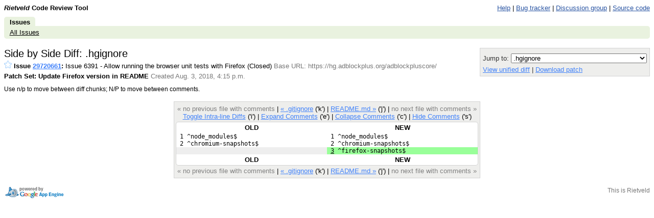

--- FILE ---
content_type: text/html; charset=utf-8
request_url: https://codereview.adblockplus.org/29720661/diff/29846586/.hgignore.html
body_size: 17737
content:
<!DOCTYPE html PUBLIC "-//W3C//DTD HTML 4.01 Transitional//EN"
  "http://www.w3.org/TR/html4/loose.dtd">
<html>
<head>
  <meta http-equiv="Content-Type" content="text/html; charset=utf-8" />
  <title>
    
    
      .hgignore -
    
    
      Issue 29720661: Issue 6391 - Allow running the browser unit tests with Firefox -
    
    Code Review
  </title>
  <link rel="icon" href="../../../static/favicon.ico" />
  <link type="text/css" rel="stylesheet"
        href="../../../static/styles.css@v=.css" />
  <script type="text/javascript"
        src="../../../static/script.js@v="></script>
  <link rel="alternate" type="application/atom+xml"
   	title="Recent Issues"
   	href="https://codereview.adblockplus.org/rss/all" />
   
     <link rel="alternate" type="application/atom+xml"
   	  title="Issues created by me"
   	  href="https://codereview.adblockplus.org/rss/mine/kzar" />
     <link rel="alternate" type="application/atom+xml"
   	  title="Issues reviewable by me"
   	  href="https://codereview.adblockplus.org/rss/reviews/kzar" />
     <link rel="alternate" type="application/atom+xml"
   	  title="Issues closed by me"
   	  href="https://codereview.adblockplus.org/rss/closd/kzar" />
   
   
     <link rel="alternate" type="application/atom+xml"
 	    title="Issue 29720661"
 	    href="https://codereview.adblockplus.org/rss/issue/29720661" />
   

   <!-- head block to insert js/css for forms processing -->
   
   <!-- /head -->
</head>
<body onunload="M_unloadPage();">

<!-- Begin help window -->
<script type="text/javascript"><!--
var xsrfToken = '7d53c0027f1a130b4a921307d5bc4239';
var helpDisplayed = false;
document.onclick = M_clickCommon;
var media_url = "/static/";
var base_url = "/";

var publish_link = "/29720661/publish";

// -->
</script>
<div id="help" style="display: none;">

<div style="font-size: medium; text-align: center;">Side by Side Diff</div>
<hr/>
<div style="text-align: center; margin-bottom: .8em;">
  Use n/p to move between diff chunks;
  N/P to move between comments.
</div>

<div style="font-size: medium; text-align: center;">Keyboard Shortcuts</div>
<hr />
<table class="shortcuts">
  <tr valign="top">
    <td>
      <table>
        <tr>
          <td></td><th>File</th>
        </tr>
        <tr>
          <td><span>u</span> <b>:</b></td><td>up to issue</td>
        </tr>
        <tr>
          <td><span>m</span> <b>:</b></td><td>publish + mail comments</td>
        </tr>
	<tr>
	  <td><span>M</span> <b>:</b></td><td>edit review message</td>
	</tr>
        <tr>
          <td><span>j</span> / <span>k</span> <b>:</b></td><td>jump to file after / before current file</td>
        </tr>
        <tr>
          <td><span>J</span> / <span>K</span> <b>:</b></td><td>jump to next file with a comment after / before current file</td>
        </tr>
        <tr>
          <td></td><th>Side-by-side diff</th>
        </tr>
        <tr>
          <td><span>i</span> <b>:</b></td><td>toggle intra-line diffs</td>
        </tr>
        <tr>
          <td><span>e</span> <b>:</b></td><td>expand all comments</td>
        </tr>
        <tr>
          <td><span>c</span> <b>:</b></td><td>collapse all comments</td>
        </tr>
        <tr>
          <td><span>s</span> <b>:</b></td><td>toggle showing all comments</td>
        </tr>
        <tr>
          <td><span>n</span> / <span>p</span> <b>:</b></td><td>next / previous diff chunk or comment</td>
        </tr>
        <tr>
          <td><span>N</span> / <span>P</span> <b>:</b></td><td>next / previous comment</td>
        </tr>
        <tr>
          <td><span>&lt;Up&gt;</span> / <span>&lt;Down&gt;</span> <b>:</b></td><td>next / previous line</td>
        </tr>
        <tr>
          <td><span>&lt;Enter&gt;</span> <b>:</b></td><td>respond to / edit current comment</td>
        </tr>
        <tr>
          <td><span>d</span> <b>:</b></td><td>mark current comment as done</td>
        </tr>
      </table>
    </td>
    <td>
      <table>
        <tr>
         <td></td><th>Issue</th>
        </tr>
        <tr>
          <td><span>u</span> <b>:</b></td><td>up to list of issues</td>
        </tr>
        <tr>
          <td><span>m</span> <b>:</b></td><td>publish + mail comments</td>
        </tr>
	<tr>
	  <td><span>j</span> / <span>k</span> <b>:</b></td><td>jump to patch after / before current patch</td>
	</tr>
	<tr>
	  <td><span>o</span> / <span>&lt;Enter&gt;</span> <b>:</b></td><td>open current patch in side-by-side view</td>
	</tr>
	<tr>
	  <td><span>i</span> <b>:</b></td><td>open current patch in unified diff view</td>
	</tr>
        <tr><td>&nbsp;</td></tr>
        <tr><td></td><th>Issue List</th></tr>
        <tr>
          <td><span>j</span> / <span>k</span> <b>:</b></td><td>jump to issue after / before current issue</td>
        </tr>
        <tr>
          <td><span>o</span> / <span>&lt;Enter&gt;</span> <b>:</b></td><td>open current issue</td>
        </tr>
        <tr>
	  <td><span>#</span> <b>:</b></td>
	  <td>close issue</td>
	</tr>
        <tr><td>&nbsp;</td></tr>
        <tr>
          <td></td><th>Comment/message editing</th>
        </tr>
        <tr>
          <td><span>&lt;Ctrl&gt;</span> + <span>s</span> or <span>&lt;Ctrl&gt;</span> + <span>Enter</span> <b>:</b></td><td>save comment</td>
        </tr>
        <tr>
          <td><span>&lt;Esc&gt;</span> <b>:</b></td><td>cancel edit</td>
        </tr>
      </table>
    </td>
  </tr>

</table>
</div>
<!-- End help window -->

<div align="right">

<div style="float:left; font-weight:bold"><i>Rietveld</i> Code Review Tool</div>




<a class="novisit" target="_blank"
   href="https://github.com/rietveld-codereview/rietveld/wiki">Help</a>
|
<a class="novisit" target="_blank"
   href="https://github.com/rietveld-codereview/rietveld/issues">Bug tracker</a>
|
<a class="novisit" target="_blank"
   href="http://groups.google.com/group/codereview-discuss">Discussion group</a>
|
<a class="novisit" target="_blank"
   href="https://github.com/rietveld-codereview/rietveld">Source code</a>


</div>

<div class="mainmenu">
  
  <a href="../../../index.html" class="active">Issues</a>

</div>
<div class="mainmenu2">
  
  <a class="novisit" href="../../../index.html">All Issues</a>

</div>

<div>


<script language="JavaScript" type="text/javascript"><!--
document.onkeydown = M_keyDown;

logged_in = true;

// -->
</script>


<!-- Form used by in-line comment JS; XXX filled in by JS code -->
<form id="dainlineform" style="display: none;"
      action="https://codereview.adblockplus.org/inline_draft" method="post">
  <div class="comment-border">
    <input type="hidden" name="snapshot" value="XXX">
    <input type="hidden" name="lineno" value="XXX">
    <input type="hidden" name="side" value="XXX">
    <input type="hidden" name="issue" value="29720661">
    <input type="hidden" name="patchset" value="29846586">
    <input type="hidden" name="patch" value="29846588">
    <textarea name="text" style="width:96%" rows="10"></textarea><br>
    <input type="submit" name="save" value="Save"
           onclick="return M_submitInlineComment(this.form);">
    <input type="reset" name="cancel" value="Cancel"
           onclick="M_removeTempInlineComment(this.form)">
  </div>
  <div class="comment-border" style="padding: 0pt;"></div>
</form>
<a id="resizer" style="display:none;cursor:pointer"><img src="../../../static/zippyplus.gif"></a>


<div style="float: left;">
  <h2 style="margin-bottom: 0em; margin-top: 0em;">Side by Side Diff: .hgignore</h2>
  <div style="margin-top: .2em;"><span id="issue-star-29720661">
  
    
      <a href="javascript:M_addIssueStar(29720661)">
	<img src="../../../static/star-dark.gif" width="15" height="15" border="0"></a>
    
  
</span>

    <b>Issue <a href="../../index.html" onmouseover="M_showPopUp(this, 'popup-issue');" id="upCL">29720661</a>:</b>
  Issue 6391 - Allow running the browser unit tests with Firefox  (Closed) 
  <span class="extra">Base URL: https://hg.adblockplus.org/adblockpluscore/</span></div>
  <div style="margin-top: .4em;">
    <b>Patch Set: Update Firefox version in README</b>
    <span class="extra">
    Created Aug. 3, 2018, 4:15 p.m.
    
    </span>
  </div>
  <div style="margin-top: .4em">
    <table>
      <tr>
        <td>Left:</td>
        <td>
          <select name="left" id="left">
            <option value="-1">Base</option>
            
            <option value="29720662">Patch Set 1: None</option>
            
            <option value="29722727">Patch Set 2: Move the _process.js files. Remove the need for index.html</option>
            
            <option value="29724591">Patch Set 3: Support using chromium with webdriver.</option>
            
            <option value="29727623">Patch Set 4: Added firefox download</option>
            
            <option value="29729631">Patch Set 5: Download the Windows installer (albeit untested)</option>
            
            <option value="29729665">Patch Set 6: Fix the truncated output in Chromium.</option>
            
            <option value="29760645">Patch Set 7: eslint options and gitignore</option>
            
            <option value="29784605">Patch Set 8: Review comments addressed.</option>
            
            <option value="29784627">Patch Set 9: README fixups</option>
            
            <option value="29843570">Patch Set 10: Revert to default to the chrome remote interface (instead of webdriver)</option>
            
            <option value="29846572">Patch Set 11: Lower Firefox version. Nit in the README</option>
            
            <option value="29846586">Patch Set 12: Update Firefox version in README</option>
            
          </select>
        </td>
        <td rowspan="2"><input type="button" value="Go" onclick="M_navigateDiff(29720661, '.hgignore')"></td>
      </tr>
      <tr>
        <td>Right:</td>
        <td>
          <select name="right" id="right">
            
            <option value="29720662" >Patch Set 1: None</option>
            
            <option value="29722727" >Patch Set 2: Move the _process.js files. Remove the need for index.html</option>
            
            <option value="29724591" >Patch Set 3: Support using chromium with webdriver.</option>
            
            <option value="29727623" >Patch Set 4: Added firefox download</option>
            
            <option value="29729631" >Patch Set 5: Download the Windows installer (albeit untested)</option>
            
            <option value="29729665" >Patch Set 6: Fix the truncated output in Chromium.</option>
            
            <option value="29760645" >Patch Set 7: eslint options and gitignore</option>
            
            <option value="29784605" >Patch Set 8: Review comments addressed.</option>
            
            <option value="29784627" >Patch Set 9: README fixups</option>
            
            <option value="29843570" >Patch Set 10: Revert to default to the chrome remote interface (instead of webdriver)</option>
            
            <option value="29846572" >Patch Set 11: Lower Firefox version. Nit in the README</option>
            
            <option value="29846586" selected="selected">Patch Set 12: Update Firefox version in README</option>
            
          </select>
        </td>
      </tr>
    </table>
  </div>
  <div style="margin-top: .4em;" class="help">
    Use n/p to move between diff chunks;
    N/P to move between comments.
  </div>
</div>
<div style="float: right; color: #333333; background-color: #eeeeec; border: 1px solid lightgray; -moz-border-radius: 5px 5px 5px 5px; padding: 5px;">
  <div><form method="GET" action=".hgignore.html">
</form>
</div>
  <div style="margin-top: 5px;">
    Jump to: <select onchange="M_jumpToPatch(this, 29720661, 29846586);">
      
        <option value=".gitignore"
         >.gitignore</option>
      
        <option value=".hgignore"
          selected="selected">.hgignore</option>
      
        <option value="README.md"
         >README.md</option>
      
        <option value="package.json"
         >package.json</option>
      
        <option value="test/runners/.eslintrc.json"
         >test/runners/.eslintrc.json</option>
      
        <option value="test/runners/chromium_download.js"
         >test/runners/chromium_download.js</option>
      
        <option value="test/runners/chromium_process.js"
         >test/runners/chromium_process.js</option>
      
        <option value="test/runners/chromium_remote_process.js"
         >test/runners/chromium_remote_process.js</option>
      
        <option value="test/runners/download.js"
         >test/runners/download.js</option>
      
        <option value="test/runners/firefox_download.js"
         >test/runners/firefox_download.js</option>
      
        <option value="test/runners/firefox_process.js"
         >test/runners/firefox_process.js</option>
      
        <option value="test/runners/webdriver.js"
         >test/runners/webdriver.js</option>
      
        <option value="test_runner.js"
         >test_runner.js</option>
      
    </select>
  </div>
  
  <div style="margin-top: 5px;">
    <a href="../../patch/29846586/29846588@context=10&amp;column_width=80.html">
    View unified diff</a>
    |
    <a href="../../../download/issue29720661_29846586_29846588.diff"
       title="Download patch for .hgignore">
      Download patch
    </a>
  </div>
  
</div>
<div style="clear: both;"></div>

<div class="code" style="margin-top: 1.3em; display: table; margin-left: auto; margin-right: auto;">
<div class="codenav">

<span class="disabled">&laquo; no previous file with comments</span>
|

<a id="prevFile"
   href=".gitignore@context=10&amp;column_width=80.html">
&laquo; .gitignore</a> ('k')
|

<link rel="prerender"
   href="README.md@context=10&amp;column_width=80.html"></link>
<a id="nextFile"
   href="README.md@context=10&amp;column_width=80.html">
README.md &raquo;</a> ('j')
|

<span class="disabled">no next file with comments &raquo;</span>
 <br/>
<a href="javascript:if (intraLineDiff) intraLineDiff.toggle()">
Toggle Intra-line Diffs</a> ('i')
|
<a href="javascript:M_expandAllInlineComments()">Expand Comments</a> ('e')
|
<a href="javascript:M_collapseAllInlineComments()">Collapse Comments</a> ('c')
|
<a name="show-all-inline"
   style="display:none"
   href="javascript:M_showAllInlineComments()">Show Comments</a>
<a name="hide-all-inline"
   href="javascript:M_hideAllInlineComments()">Hide Comments</a> ('s')
</div>


<div style="position:relative;" id="table-top">

<span id="hook-sel" style="display:none;"></span>



<table border="0" cellpadding="0" cellspacing="0" id="thecode"
       ondblclick="M_handleTableDblClick(event)" width="100%"
       ontouchstart="M_handleTableTouchStart(event)"
       ontouchmove="M_handleTableTouchMove(event)"
       ontouchend="M_handleTableTouchEnd(event)">
<tr id="codeTop"><th>OLD</th><th>NEW</th></tr>


<tr id="pair-1"><td class="oldequal" id="oldcode1"> 1 ^node_modules$</td><td class="newequal" id="newcode1"> 1 ^node_modules$</td></tr>
<tr class="inline-comments"><td id="old-line-1"></td><td id="new-line-1"></td></tr>
<tr id="pair-2"><td class="oldequal" id="oldcode2"> 2 ^chromium-snapshots$</td><td class="newequal" id="newcode2"> 2 ^chromium-snapshots$</td></tr>
<tr class="inline-comments"><td id="old-line-2"></td><td id="new-line-2"></td></tr>
<tr name="hook" id="pair-3"><td class="oldblank"></td><td class="newinsert" id="newcode3"> <u>3</u> ^firefox-snapshots$</td></tr>
<tr class="inline-comments"><td></td><td id="new-line-3"></td></tr>



<tr id="codeBottom"><th>OLD</th><th>NEW</th></tr>

</table>

</div>
<div class="codenav">
<span class="disabled">&laquo; no previous file with comments</span>
|

<a id="prevFile"
   href=".gitignore@context=10&amp;column_width=80.html">
&laquo; .gitignore</a> ('k')
|

<link rel="prerender"
   href="README.md@context=10&amp;column_width=80.html"></link>
<a id="nextFile"
   href="README.md@context=10&amp;column_width=80.html">
README.md &raquo;</a> ('j')
|

<span class="disabled">no next file with comments &raquo;</span>
</div>
</div>

<script language="JavaScript" type="text/javascript"><!--
var old_snapshot = "old";
var new_snapshot = "new";
var intraLineDiff = new M_IntraLineDiff();
var hookState = new M_HookState(window);
hookState.updateHooks();

var skipped_lines_url = ('/29720661/diff_skipped_lines/29846586/29846588/');
;

// -->
</script>


<form>
<div id="reviewmsgdlg" style="display:none;">
  <div class="title">Edit Message</div>
  <textarea id="reviewmsg"></textarea>
  <input type="hidden" id="reviewmsgorig" />
  <div class="button">
    <input type="button" value="Save" name="save"
	   onclick="return draftMessage.dialog_save();" />
    <input type="button" value="Discard"
	   onclick="return draftMessage.dialog_discard();" />
    <input type="button" value="Close"
	   onclick="return draftMessage.dialog_hide(true);" />
    <span id="reviewmsgstatus"></span>
  </div>
</div>
</form>
<script language="JavaScript" type="text/javascript"><!--
  draftMessage = new M_draftMessage(29720661);
// -->
</script>




</div>

  
    <div class="popup" id="popup-issue">
      <b>Issue 29720661: Issue 6391 - Allow running the browser unit tests with Firefox
     (Closed) </b><br/>
      Created March 12, 2018, 8:23 p.m. by hub<br/>
      Modified Aug. 8, 2018, 2:19 p.m.<br/>
      Reviewers kzar, Sebastian Noack<br/>
      Base URL: https://hg.adblockplus.org/adblockpluscore/<br/>
      Comments: 37
      
    </div>
  


<p></p>
<div style="float: left;">
  <a target="_blank" href="http://code.google.com/appengine/"><img border="0"
   src="../../../static/appengine-noborder-120x30.gif"
   alt="Powered by Google App Engine" /></a>
</div>

<div class="extra" style="font-size: 9pt; float: right; text-align: right;">
  <div style="margin-top: .3em;">This is Rietveld <a href='https://github.com/rietveld-codereview/rietveld'>
</a></div>
</div>


<script type="text/javascript">
</script>


</body>
</html>


--- FILE ---
content_type: text/plain; charset=utf-8
request_url: https://codereview.adblockplus.org/static/script.js@v=
body_size: 105845
content:
// Copyright 2008 Google Inc.
//
// Licensed under the Apache License, Version 2.0 (the "License");
// you may not use this file except in compliance with the License.
// You may obtain a copy of the License at
//
//     http://www.apache.org/licenses/LICENSE-2.0
//
// Unless required by applicable law or agreed to in writing, software
// distributed under the License is distributed on an "AS IS" BASIS,
// WITHOUT WARRANTIES OR CONDITIONS OF ANY KIND, either express or implied.
// See the License for the specific language governing permissions and
// limitations under the License.

// Generic helpers

/**
 * Create a new XMLHttpRequest in a cross-browser-compatible way.
 * @return XMLHttpRequest object
 */
function M_getXMLHttpRequest() {
  try {
    return new XMLHttpRequest();
  } catch (e) { }

  try {
    return new ActiveXObject("Msxml2.XMLHTTP");
  } catch (e) { }

  try {
    return new ActiveXObject("Microsoft.XMLHTTP");
  } catch (e) { }

  return null;
}

/**
 * Finds the element's parent in the DOM tree.
 * @param {Element} element The element whose parent we want to find
 * @return The parent element of the given element
 */
function M_getParent(element) {
  if (element.parentNode) {
    return element.parentNode;
  } else if (element.parentElement) {
    // IE compatibility. Why follow standards when you can make up your own?
    return element.parentElement;
  }
  return null;
}

/**
 * Finds the event's target in a way that works on all browsers.
 * @param {Event} e The event object whose target we want to find
 * @return The element receiving the event
 */
function M_getEventTarget(e) {
  var src = e.srcElement ? e.srcElement : e.target;
  return src;
}

/**
 * Function to determine if we are in a KHTML-based browser(Konq/Safari).
 * @return Boolean of whether we are in a KHTML browser
 */
function M_isKHTML() {
  var agt = navigator.userAgent.toLowerCase();
  return (agt.indexOf("safari") != -1) || (agt.indexOf("khtml") != -1);
}

/**
 * Function to determine if we are running in an IE browser.
 * @return Boolean of whether we are running in IE
 */
function M_isIE() {
  return (navigator.userAgent.toLowerCase().indexOf("msie") != -1) &&
         !window.opera;
}

/**
 * Function to determine if we are in a WebKit-based browser (Chrome/Safari).
 * @return Boolean of whether we are in a WebKit browser
 */
function M_isWebKit() {
  return navigator.userAgent.toLowerCase().indexOf("webkit") != -1;
}

/**
 * Stop the event bubbling in a browser-independent way. Sometimes required
 * when it is not easy to return true when an event is handled.
 * @param {Window} win The window in which this event is happening
 * @param {Event} e The event that we want to cancel
 */
function M_stopBubble(win, e) {
  if (!e) {
    e = win.event;
  }
  e.cancelBubble = true;
  if (e.stopPropagation) {
    e.stopPropagation();
  }
}

/**
 * Return distance in pixels from the top of the document to the given element.
 * @param {Element} element The element whose offset we want to find
 * @return Integer value of the height of the element from the top
 */
function M_getPageOffsetTop(element) {
  var y = element.offsetTop;
  if (element.offsetParent != null) {
    y += M_getPageOffsetTop(element.offsetParent);
  }
  return y;
}

function M_editPatchsetTitle(issue, patchset, xsrf_token,
                             original_patchset_title, patch_count) {

  var new_patchset_title = prompt(
      'Please enter the new title of Patch Set ' + patch_count,
      original_patchset_title);
  if (new_patchset_title == null) { 
    return false;
  } else if (new_patchset_title == original_patchset_title) {
    // Do not make an HTTP req if the new specified title is exactly the same.
    return false;
  }

  //Build POST data for request.
  var data = [];
  data.push('xsrf_token=' + xsrf_token);
  data.push('patchset_title=' + new_patchset_title);

  var httpreq = M_getXMLHttpRequest();
  if (!httpreq) {
    return true;
  }
  httpreq.onreadystatechange = function() {
    if (httpreq.readyState == 4) {
      if (httpreq.status == 200) {
        window.location.reload();
      }
    }
  }
  httpreq.open(
      'POST',
       base_url + issue + "/patchset/" + patchset + '/edit_patchset_title',
       true);
  httpreq.setRequestHeader('Content-Type', 'application/x-www-form-urlencoded');
  httpreq.send(data.join("&"));

  return true;
}

/**
 * Return distance in pixels of the given element from the left of the document.
 * @param {Element} element The element whose offset we want to find
 * @return Integer value of the horizontal position of the element
 */
function M_getPageOffsetLeft(element) {
  var x = element.offsetLeft;
  if (element.offsetParent != null) {
    x += M_getPageOffsetLeft(element.offsetParent);
  }
  return x;
}

/**
 * Find the height of the window viewport.
 * @param {Window} win The window whose viewport we would like to measure
 * @return Integer value of the height of the given window
 */
function M_getWindowHeight(win) {
  return M_getWindowPropertyByBrowser_(win, M_getWindowHeightGetters_);
}

/**
 * Find the vertical scroll position of the given window.
 * @param {Window} win The window whose scroll position we want to find
 * @return Integer value of the scroll position of the given window
 */
function M_getScrollTop(win) {
  return M_getWindowPropertyByBrowser_(win, M_getScrollTopGetters_);
}

/**
 * Scroll the target element into view at 1/3rd of the window height only if
 * the scrolling direction matches the direction that was asked for.
 * @param {Window} win The window in which the element resides
 * @param {Element} element The element that we want to bring into view
 * @param {Integer} direction Positive for scroll down, negative for scroll up
 */
function M_scrollIntoView(win, element, direction) {
  var elTop = M_getPageOffsetTop(element);
  var winHeight = M_getWindowHeight(win);
  var targetScroll = elTop - winHeight / 3;
  var scrollTop = M_getScrollTop(win);

  if ((direction > 0 && scrollTop < targetScroll) ||
      (direction < 0 && scrollTop > targetScroll)) {
    win.scrollTo(M_getPageOffsetLeft(element), targetScroll);
  }
}

/**
 * Returns whether the element is visible.
 * @param {Window} win The window that the element resides in
 * @param {Element} element The element whose visibility we want to determine
 * @return Boolean of whether the element is visible in the window or not
 */
function M_isElementVisible(win, element) {
  var elTop = M_getPageOffsetTop(element);
  var winHeight = M_getWindowHeight(win);
  var winTop = M_getScrollTop(win);
  if (elTop < winTop || elTop > winTop + winHeight) {
    return false;
  }
  return true;
}

// Cross-browser compatibility quirks and methodology borrowed from
// common.js

var M_getWindowHeightGetters_ = {
  ieQuirks_: function(win) {
    return win.document.body.clientHeight;
  },
  ieStandards_: function(win) {
    return win.document.documentElement.clientHeight;
  },
  dom_: function(win) {
    return win.innerHeight;
  }
};

var M_getScrollTopGetters_ = {
  ieQuirks_: function(win) {
    return win.document.body.scrollTop;
  },
  ieStandards_: function(win) {
    return win.document.documentElement.scrollTop;
  },
  dom_: function(win) {
    return win.pageYOffset;
  }
};

/**
 * Slightly modified from common.js: Konqueror has the CSS1Compat property
 * but requires the standard DOM functionlity, not the IE one.
 */
function M_getWindowPropertyByBrowser_(win, getters) {
  try {
    if (!M_isKHTML() && "compatMode" in win.document &&
        win.document.compatMode == "CSS1Compat") {
      return getters.ieStandards_(win);
    } else if (M_isIE()) {
      return getters.ieQuirks_(win);
    }
  } catch (e) {
    // Ignore for now and fall back to DOM method
  }

  return getters.dom_(win);
}

// Global search box magic (global.html)

/**
 * Handle the onblur action of the search box, replacing it with greyed out
 * instruction text when it is empty.
 * @param {Element} element The search box element
 */
function M_onSearchBlur(element) {
  var defaultMsg = "Enter a changelist#, user, or group";
  if (element.value.length == 0 || element.value == defaultMsg) {
    element.style.color = "gray";
    element.value = defaultMsg;
  } else {
    element.style.color = "";
  }
}

/**
 * Handle the onfocus action of the search box, emptying it out if no new text
 * was entered.
 * @param {Element} element The search box element
 */
function M_onSearchFocus(element) {
  if (element.style.color == "gray") {
    element.style.color = "";
    element.value = "";
  }
}

// Inline diffs (changelist.html)

/**
 * Creates an iframe to load the diff in the background and when that's done,
 * calls a function to transfer the contents of the iframe into the current DOM.
 * @param {Integer} suffix The number associated with that diff
 * @param {String} url The URL that the diff should be fetched from
 * @return false (for event bubbling purposes)
 */
function M_showInlineDiff(suffix, url) {
  var hide = document.getElementById("hide-" + suffix);
  var show = document.getElementById("show-" + suffix);
  var frameDiv = document.getElementById("frameDiv-" + suffix);
  var dumpDiv = document.getElementById("dumpDiv-" + suffix);
  var diffTR = document.getElementById("diffTR-" + suffix);
  var hideAll = document.getElementById("hide-alldiffs");
  var showAll = document.getElementById("show-alldiffs");

  /* Twiddle the "show/hide all diffs" link */
  if (hide.style.display != "") {
    M_CL_hiddenInlineDiffCount -= 1;
    if (M_CL_hiddenInlineDiffCount == M_CL_maxHiddenInlineDiffCount) {
      showAll.style.display = "inline";
      hideAll.style.display = "none";
    } else {
      showAll.style.display = "none";
      hideAll.style.display = "inline";
    }
  }

  hide.style.display = "";
  show.style.display = "none";
  dumpDiv.style.display = "block"; // XXX why not ""?
  diffTR.style.display = "";
  if (!frameDiv.innerHTML) {
    if (M_isKHTML()) {
      frameDiv.style.display = "block"; // XXX why not ""?
    }
    frameDiv.innerHTML = "<iframe src='" + url + "'" +
    " onload='M_dumpInlineDiffContent(this, \"" + suffix + "\")'"+
    "height=1>your browser does not support iframes!</iframe>";
  }
  return false;
}

/**
 * Hides the diff that was retrieved with M_showInlineDiff.
 * @param {Integer} suffix The number associated with the diff we want to hide
 */
function M_hideInlineDiff(suffix) {
  var hide = document.getElementById("hide-" + suffix);
  var show = document.getElementById("show-" + suffix);
  var dumpDiv = document.getElementById("dumpDiv-" + suffix);
  var diffTR = document.getElementById("diffTR-" + suffix);
  var hideAll = document.getElementById("hide-alldiffs");
  var showAll = document.getElementById("show-alldiffs");

  /* Twiddle the "show/hide all diffs" link */
  if (hide.style.display != "none") {
    M_CL_hiddenInlineDiffCount += 1;
    if (M_CL_hiddenInlineDiffCount == M_CL_maxHiddenInlineDiffCount) {
      showAll.style.display = "inline";
      hideAll.style.display = "none";
    } else {
      showAll.style.display = "none";
      hideAll.style.display = "inline";
    }
  }

  hide.style.display = "none";
  show.style.display = "inline";
  diffTR.style.display = "none";
  dumpDiv.style.display = "none";
  return false;
}

/**
 * Dumps the content of the given iframe into the appropriate div in order
 * for the diff to be displayed.
 * @param {Element} iframe The IFRAME that contains the diff data
 * @param {Integer} suffix The number associated with the diff
 */
function M_dumpInlineDiffContent(iframe, suffix) {
  var dumpDiv = document.getElementById("dumpDiv-" + suffix);
  dumpDiv.style.display = "block"; // XXX why not ""?
  dumpDiv.innerHTML = iframe.contentWindow.document.body.innerHTML;
  // TODO: The following should work on all browsers instead of the
  // innerHTML hack above. At this point I don't remember what the exact
  // problem was, but it didn't work for some reason.
  // dumpDiv.appendChild(iframe.contentWindow.document.body);
  if (M_isKHTML()) {
    var frameDiv = document.getElementById("frameDiv-" + suffix);
    frameDiv.style.display = "none";
  }
}

/**
 * Goes through all the diffs and triggers the onclick action on them which
 * should start the mechanism for displaying them.
 * @param {Integer} num The number of diffs to display (0-indexed)
 */
function M_showAllDiffs(num) {
  for (var i = 0; i < num; i++) {
    var link = document.getElementById('show-' + i);
    // Since the user may not have JS, the template only shows the diff inline
    // for the onclick action, not the href. In order to activate it, we must
    // call the link's onclick action.
    if (link.className.indexOf("reverted") == -1) {
      link.onclick();
    }
  }
}

/**
 * Goes through all the diffs and hides them by triggering the hide link.
 * @param {Integer} num The number of diffs to hide (0-indexed)
 */
function M_hideAllDiffs(num) {
  for (var i = 0; i < num; i++) {
    var link = document.getElementById('hide-' + i);
    // If the user tries to hide, that means they have JS, which in turn means
    // that we can just set href in the href of the hide link.
    link.onclick();
  }
}

// Inline comment submission forms (changelist.html, file.html)

/**
 * Changes the elements display style to "" which renders it visible.
 * @param {String|Element} elt The id of the element or the element itself
 */
function M_showElement(elt) {
  if (typeof elt == "string") {
    elt = document.getElementById(elt);
  }
  if (elt) elt.style.display = "";
}

/**
 * Changes the elements display style to "none" which renders it invisible.
 * @param {String|Element} elt The id of the element or the element itself
 */
function M_hideElement(elt) {
  if (typeof elt == "string") {
    elt = document.getElementById(elt);
  }
  if (elt) elt.style.display = "none";
}

/**
 * Toggle the visibility of a section. The little indicator triangle will also
 * be toggled.
 * @param {String} id The id of the target element
 */
function M_toggleSection(id) {
  var sectionStyle = document.getElementById(id).style;
  var pointerStyle = document.getElementById(id + "-pointer").style;

  if (sectionStyle.display == "none") {
    sectionStyle.display = "";
    pointerStyle.backgroundImage = "url('" + media_url + "opentriangle.gif')";
  } else {
    sectionStyle.display = "none";
    pointerStyle.backgroundImage = "url('" + media_url + "closedtriangle.gif')";
  }
}


/**
 * Callback for XMLHttpRequest.
 */
function M_PatchSetFetched() {
  if (http_request.readyState != 4)
    return;

  var section = document.getElementById(http_request.div_id);
  if (http_request.status == 200) {
    section.innerHTML = http_request.responseText;
    /* initialize dashboardState again to update cached patch rows */
    if (dashboardState) dashboardState.initialize();
  } else {
    section.innerHTML =
        '<div style="color:red">Could not load the patchset (' +
        http_request.status + ').</div>';
  }
}

/**
 * Toggle the visibility of a patchset, and fetches it if necessary.
 * @param {String} issue The issue key
 * @param {String} id The patchset key
 */
function M_toggleSectionForPS(issue, patchset) {
  var id = 'ps-' + patchset;
  M_toggleSection(id);
  var section = document.getElementById(id);
  if (section.innerHTML.search("<div") != -1)
    return;

  section.innerHTML = "<div>Loading...</div>"
  http_request = M_getXMLHttpRequest();
  if (!http_request)
    return;

  http_request.open('GET', base_url + issue + "/patchset/" + patchset, true);
  http_request.onreadystatechange = M_PatchSetFetched;
  http_request.div_id = id;
  http_request.send(null);
}

// Comment expand/collapse

/**
 * Toggles whether the specified changelist comment is expanded/collapsed.
 * @param {Integer} cid The comment id, 0-indexed
 */
function M_switchChangelistComment(cid) {
  M_switchCommentCommon_('cl', String(cid));
}

/**
 * Toggles a comment or patchset.
 *
 * If the anchor has the form "#msgNUMBER" a message is toggled.
 * If the anchor has the form "#psNUMBER" a patchset is toggled.
 */
function M_toggleIssueOverviewByAnchor() {
  var href = window.location.href;
  var idx_hash = href.lastIndexOf('#');
  if (idx_hash != -1) {
    var anchor = href.slice(idx_hash+1, href.length);
    if (anchor.slice(0, 3) == 'msg') {
      var elem = document.getElementById(anchor);
      elem.className += ' referenced';
      var num = elem.getAttribute('name');
      if (anchor.slice(3) != lastMsgID)
        M_switchChangelistComment(num);
    } else if (anchor.slice(0, 2) == 'ps') {
      // hide last patchset which is visible by default.
      M_toggleSectionForPS(issueId, lastPSId);
      M_toggleSectionForPS(issueId, anchor.slice(2, anchor.length));
    }
  }
}

/**
 * Toggles whether the specified inline comment is expanded/collapsed.
 * @param {Integer} cid The comment id, 0-indexed
 * @param {Integer} lineno The lineno associated with the comment
 * @param {String} side The side (a/b) associated with the comment
 */
function M_switchInlineComment(cid, lineno, side) {
  M_switchCommentCommon_('inline', String(cid) + "-" + lineno + "-" + side);
}

/**
 * Used to expand all comments, hiding the preview and showing the comment.
 * @param {String} prefix The level of the comment -- one of
 *                        ('cl', 'file', 'inline')
 * @param {Integer} num_comments The number of comments to show
 */
function M_showAllComments(prefix, num_comments) {
  for (var i = 0; i < num_comments; i++) {
    M_hideElement(prefix + "-preview-" + i);
    M_showElement(prefix + "-comment-" + i);
  }
}

/**
 * Used to collpase all comments, showing the preview and hiding the comment.
 * @param {String} prefix The level of the comment -- one of
 *                        ('cl', 'file', 'inline')
 * @param {Integer} num_comments The number of comments to hide
 */
function M_hideAllComments(prefix, num_comments) {
  for (var i = 0; i < num_comments; i++) {
    M_showElement(prefix + "-preview-" + i);
    M_hideElement(prefix + "-comment-" + i);
  }
}

// Common methods for comment handling (changelist.html, file.html,
// comment_form.html)

/**
 * Toggles whether the specified comment is expanded/collapsed. Works in
 * the review form.
 * @param {String} prefix The prefix of the comment element name.
 * @param {String} suffix The suffix of the comment element name.
 */
function M_switchCommentCommon_(prefix, suffix) {
  prefix && (prefix +=  '-');
  suffix && (suffix =  '-' + suffix);
  var previewSpan = document.getElementById(prefix + 'preview' + suffix);
  var commentDiv = document.getElementById(prefix + 'comment' + suffix);
  if (!previewSpan || !commentDiv) {
    alert('Failed to find comment element: ' +
          prefix + 'comment' + suffix + '. Please send ' +
          'this message with the URL to the app owner');
    return;
  }
  if (previewSpan.style.display == 'none') {
    M_showElement(previewSpan);
    M_hideElement(commentDiv);
  } else {
    M_hideElement(previewSpan);
    M_showElement(commentDiv);
  }
}

/**
 * Expands all inline comments.
 */
function M_expandAllInlineComments() {
  M_showAllInlineComments();
  var comments = document.getElementsByName("inline-comment");
  var commentsLength = comments.length;
  for (var i = 0; i < commentsLength; i++) {
    comments[i].style.display = "";
  }
  var previews = document.getElementsByName("inline-preview");
  var previewsLength = previews.length;
  for (var i = 0; i < previewsLength; i++) {
    previews[i].style.display = "none";
  }
}

/**
 * Collapses all inline comments.
 */
function M_collapseAllInlineComments() {
  M_showAllInlineComments();
  var comments = document.getElementsByName("inline-comment");
  var commentsLength = comments.length;
  for (var i = 0; i < commentsLength; i++) {
    comments[i].style.display = "none";
  }
  var previews = document.getElementsByName("inline-preview");
  var previewsLength = previews.length;
  for (var i = 0; i < previewsLength; i++) {
    previews[i].style.display = "";
  }
}

// Non-inline comment actions

/**
 * Sets up a reply form for a given comment (non-inline).
 * @param {String} author The author of the comment being replied to
 * @param {String} written_time The formatted time when that comment was written
 * @param {String} ccs A string containing the ccs to default to
 * @param {Integer} cid The number of the comment being replied to, so that the
 *                      form may be placed in the appropriate location
 * @param {String} prefix The level of the comment -- one of
 *                        ('cl', 'file', 'inline')
 * @param {Integer} opt_lineno (optional) The line number the comment should be
 *                                        attached to
 * @param {String} opt_snapshot (optional) The snapshot ID of the comment being
 *                                         replied to
 */
function M_replyToComment(author, written_time, ccs, cid, prefix, opt_lineno,
                          opt_snapshot) {
  var form = document.getElementById("comment-form-" + cid);
  if (!form) {
    form = document.getElementById("dareplyform");
    if (!form) {
      form = document.getElementById("daform"); // XXX for file.html
    }
    form = form.cloneNode(true);
    form.name = form.id = "comment-form-" + cid;
    M_createResizer_(form, cid);
    document.getElementById(prefix + "-comment-" + cid).appendChild(form);
  }
  form.style.display = "";
  form.reply_to.value = cid;
  form.ccs.value = ccs;
  if (typeof opt_lineno != 'undefined' && typeof opt_snapshot != 'undefined') {
    form.lineno.value = opt_lineno;
    form.snapshot.value = opt_snapshot;
  }
  form.text.value = "On " + written_time + ", " + author + " wrote:\n";
  var divs = document.getElementsByName("comment-text-" + cid);
  M_setValueFromDivs(divs, form.text);
  form.text.value += "\n";
  form.text.focus();
}


/**
/* TODO(andi): docstring
 */
function M_replyToMessage(message_id, written_time, author,
                          db_message_object_key) {
  var form = document.getElementById('message-reply-form');
  form = form.cloneNode(true);
  var container = document.getElementById('message-reply-'+message_id);
  var replyLink = document.getElementById('message-reply-href-'+message_id);
  var msgTextarea = replyLink.nextSibling.nextSibling;
  form.insertBefore(msgTextarea, form.firstChild);
  M_showElement(msgTextarea);
  container.appendChild(form);
  M_showElement(container);
  form.in_reply_to.value = db_message_object_key;

  form.discard.onclick = function () {
    form.message.value = "";
    M_getParent(container).insertBefore(msgTextarea, replyLink.nextSibling.nextSibling);
    M_showElement(replyLink);
    M_hideElement(msgTextarea);
    container.innerHTML = "";
  }

  form.send_mail.id = 'message-reply-send-mail-'+message_id;
  var lbl = document.getElementById(form.send_mail.id).nextSibling.nextSibling;
  lbl.setAttribute('for', form.send_mail.id);
  if (!form.message.value) {
    form.message.value = "On " + written_time + ", " + author + " wrote:\n";
    var divs = document.getElementsByName("cl-message-" + message_id);
    form.message.focus();
    M_setValueFromDivs(divs, form.message);
    form.message.value += "\n";
  }
  // Scroll view to bottom of message textarea and scroll textarea to bottom
  // too, so that the user can write w/o adjusting the views first.
  M_scrollIntoView(window, form.send_mail, 1);
  form.message.scrollTop = form.message.scrollHeight;
  M_addTextResizer_(form);
  M_hideElement(replyLink);
}


/**
 * Edits a non-inline draft comment.
 * @param {Integer} cid The number of the comment to be edited
 */
function M_editComment(cid) {
  var suffix = String(cid);
  var form = document.getElementById("comment-form-" + suffix);
  if (!form) {
    alert("Form " + suffix + " does not exist. Please send this message " +
          "with the URL to the app owner");
    return false;
  }
  var texts = document.getElementsByName("comment-text-" + suffix);
  var textsLength = texts.length;
  for (var i = 0; i < textsLength; i++) {
    texts[i].style.display = "none";
  }
  M_hideElement("edit-link-" + suffix);
  M_hideElement("undo-link-" + suffix);
  form.style.display = "";
  form.text.focus();
}

/**
 * Used to cancel comment editing, this will revert the text of the comment
 * and hide its form.
 * @param {Element} form The form that contains this comment
 * @param {Integer} cid The number of the comment being hidden
 */
function M_resetAndHideComment(form, cid) {
  form.text.blur();
  form.text.value = form.oldtext.value;
  form.style.display = "none";
  var texts = document.getElementsByName("comment-text-" + cid);
  var textsLength = texts.length;
  for (var i = 0; i < textsLength; i++) {
    texts[i].style.display = "";
  }
  M_showElement("edit-link-" + cid);
}

/**
 * Removing a draft comment is the same as setting its text contents to nothing.
 * @param {Element} form The form containing the draft comment to be discarded
 * @return true in order for the form submission to continue
 */
function M_removeComment(form) {
  form.text.value = "";
  return true;
}


// Inline comments (file.html)

/**
 * Helper method to assign an onclick handler to an inline 'Cancel' button.
 * @param {Element} form The form containing the cancel button
 * @param {Function} cancelHandler A function with one 'form' argument
 * @param {Array} opt_handlerParams An array whose first three elements are:
 *   {String} cid The number of the comment
 *   {String} lineno The line number of the comment
 *   {String} side 'a' or 'b'
 */
function M_assignToCancel_(form, cancelHandler, opt_handlerParams) {
  var elementsLength = form.elements.length;
  for (var i = 0; i < elementsLength; ++i) {
    if (form.elements[i].getAttribute("name") == "cancel") {
      form.elements[i].onclick = function() {
        if (typeof opt_handlerParams != "undefined") {
          var cid = opt_handlerParams[0];
          var lineno = opt_handlerParams[1];
          var side = opt_handlerParams[2];
          cancelHandler(form, cid, lineno, side);
        } else {
          cancelHandler(form);
        }
      };
      return;
    }
  }
}

/**
 * Helper method to assign an onclick handler to an inline '[+]' link.
 * @param {Element} form The form containing the resizer
 * @param {String} suffix The suffix of the comment form id: lineno-side
 */
function M_createResizer_(form, suffix) {
  if (!form.hasResizer) {
    var resizer = document.getElementById("resizer").cloneNode(true);
    resizer.onclick = function() {
      var form = document.getElementById("comment-form-" + suffix);
      if (!form) return;
      form.text.rows += 5;
      form.text.focus();
    };

    var elementsLength = form.elements.length;
    for (var i = 0; i < elementsLength; ++i) {
      var node = form.elements[i];
      if (node.nodeName == "TEXTAREA") {
        var parent = M_getParent(node);
        parent.insertBefore(resizer, node.nextSibling);
        resizer.style.display = "";
        form.hasResizer = true;
      }
    }
  }
}

/**
 * Like M_createResizer_(), but updates the form's first textarea field.
 * This is assumed not to be the last field.
 * @param {Element} form The form whose textarea field to update.
 */
function M_addTextResizer_(form) {
  if (M_isWebKit()) {
    return; // WebKit has its own resizer.
  }
  var elementsLength = form.elements.length;
  for (var i = 0; i < elementsLength; ++i) {
    var node = form.elements[i];
    if (node.nodeName == "TEXTAREA") {
      var parent = M_getParent(node);
      var resizer = document.getElementById("resizer").cloneNode(true);
      var next = node.nextSibling;
      parent.insertBefore(resizer, next);
      resizer.onclick = function() {
	node.rows += 5;
	node.focus();
      };
      resizer.style.display = "";
      if (next && next.className == "resizer") { // Remove old resizer.
	parent.removeChild(next);
      }
      break;
    }
  }
}

/**
 * Helper method to assign an onclick handler to an inline 'Save' button.
 * @param {Element} form The form containing the save button
 * @param {String} cid The number of the comment
 * @param {String} lineno The line number of the comment
 * @param {String} side 'a' or 'b'
 */
function M_assignToSave_(form, cid, lineno, side) {
  var elementsLength = form.elements.length;
  for (var i = 0; i < elementsLength; ++i) {
    if (form.elements[i].getAttribute("name") == "save") {
      form.elements[i].onclick = function() {
        return M_submitInlineComment(form, cid, lineno, side);
      };
      return;
    }
  }
}

/**
 * Creates an inline comment at the given line number and side of the diff.
 * @param {String} lineno The line number of the new comment
 * @param {String} side Either 'a' or 'b' signifying the side of the diff
 */
function M_createInlineComment(lineno, side) {
  // The first field of the suffix is typically the cid, but we choose '-1'
  // here since the backend has not assigned the new comment a cid yet.
  var suffix = "-1-" + lineno + "-" + side;
  var form = document.getElementById("comment-form-" + suffix);
  if (!form) {
    form = document.getElementById("dainlineform").cloneNode(true);
    form.name = form.id = "comment-form-" + suffix;
    M_assignToCancel_(form, M_removeTempInlineComment);
    M_createResizer_(form, suffix);
    M_assignToSave_(form, "-1", lineno, side);
    // There is a "text" node before the "div" node
    form.childNodes[1].setAttribute("name", "comment-border");
    var id = (side == 'a' ? "old" : "new") + "-line-" + lineno;
    var td = document.getElementById(id);
    td.appendChild(form);
    var tr = M_getParent(td);
    tr.setAttribute("name", "hook");
    hookState.updateHooks();
  }
  form.style.display = "";
  form.lineno.value = lineno;
  if (side == 'b') {
    form.snapshot.value = new_snapshot;
  } else {
    form.snapshot.value = old_snapshot;
  }
  form.side.value = side;
  var savedDraftKey = "new-" + form.lineno.value + "-" + form.snapshot.value;
  M_restoreDraftText_(savedDraftKey, form);
  form.text.focus();
  hookState.gotoHook(0);
}

/**
 * Removes a never-submitted 'Reply' inline comment from existence (created via
 * M_replyToInlineComment).
 * @param {Element} form The form that contains the comment to be removed
 * @param {String} cid The number of the comment
 * @param {String} lineno The line number of the comment
 * @param {String} side 'a' or 'b'
 */
function M_removeTempReplyInlineComment(form, cid, lineno, side) {
  var divInlineComment = M_getParent(form);
  var divCommentBorder = M_getParent(divInlineComment);
  var td = M_getParent(divCommentBorder);
  var tr = M_getParent(td);
  form.cancel.blur();
  // The order of the subsequent lines is sensitive to browser compatibility.
  var suffix = cid + "-" + lineno + "-" + side;
  M_saveDraftText_("reply-" + suffix, form.text.value);
  divInlineComment.removeChild(form);
  M_updateRowHook(tr);
}

/**
 * Removes a never-submitted inline comment from existence (created via
 * M_createInlineComment). Saves the existing text for the next time a draft is
 * created on the same line.
 * @param {Element} form The form that contains the comment to be removed
 */
function M_removeTempInlineComment(form) {
  var td = M_getParent(form);
  var tr = M_getParent(td);
  // The order of the subsequent lines is sensitive to browser compatibility.
  var savedDraftKey = "new-" + form.lineno.value + "-" + form.snapshot.value;
  M_saveDraftText_(savedDraftKey, form.text.value);
  form.cancel.blur();
  td.removeChild(form);
  M_updateRowHook(tr);
}

/**
 * Helper to edit a draft inline comment.
 * @param {String} cid The number of the comment
 * @param {String} lineno The line number of the comment
 * @param {String} side 'a' or 'b'
 * @return {Element} The form that contains the comment
 */
function M_editInlineCommentCommon_(cid, lineno, side) {
  var suffix = cid + "-" + lineno + "-" + side;
  var form = document.getElementById("comment-form-" + suffix);
  if (!form) {
    alert("Form " + suffix + " does not exist. Please send this message " +
          "with the URL to the app owner");
    return false;
  }
  M_createResizer_(form, suffix);

  var texts = document.getElementsByName("comment-text-" + suffix);
  var textsLength = texts.length;
  for (var i = 0; i < textsLength; i++) {
    texts[i].style.display = "none";
  }
  var hides = document.getElementsByName("comment-hide-" + suffix);
  var hidesLength = hides.length;
  for (var i = 0; i < hidesLength; i++) {
    hides[i].style.display = "none";
    var links = hides[i].getElementsByTagName("A");
    if (links && links.length > 0) {
      var link = links[0];
      link.innerHTML = "Show quoted text";
    }
  }

  M_hideElement("edit-link-" + suffix);
  M_hideElement("undo-link-" + suffix);
  form.style.display = "";
  var parent = document.getElementById("inline-comment-" + suffix);
  if (parent && parent.style.display == "none") {
    M_switchInlineComment(cid, lineno, side);
  }
  form.text.focus();
  hookState.gotoHook(0);
  return form;
}

/**
 * Edits a draft inline comment.
 * @param {String} cid The number of the comment
 * @param {String} lineno The line number of the comment
 * @param {String} side 'a' or 'b'
 */
function M_editInlineComment(cid, lineno, side) {
  M_editInlineCommentCommon_(cid, lineno, side);
}

/**
 * Restores a canceled draft inline comment for editing.
 * @param {String} cid The number of the comment
 * @param {String} lineno The line number of the comment
 * @param {String} side 'a' or 'b'
 */
function M_restoreEditInlineComment(cid, lineno, side) {
  var form = M_editInlineCommentCommon_(cid, lineno, side);
  var savedDraftKey = "edit-" + cid + "-" + lineno + "-" + side;
  M_restoreDraftText_(savedDraftKey, form, false);
}

/**
 * Helper to reply to an inline comment.
 * @param {String} author The author of the comment being replied to
 * @param {String} written_time The formatted time when that comment was written
 * @param {String} ccs A string containing the ccs to default to
 * @param {String} cid The number of the comment being replied to, so that the
 *                     form may be placed in the appropriate location
 * @param {String} lineno The line number of the comment
 * @param {String} side 'a' or 'b'
 * @param {String} opt_reply The response to pre-fill with.
 * @param {Boolean} opt_submit This will submit the comment right after
 *                             creation. Only makes sense when opt_reply is set
 * @return {Element} The form that contains the comment
 */
function M_replyToInlineCommentCommon_(author, written_time, cid, lineno,
                                       side, opt_reply, opt_submit) {
  var suffix = cid + "-" + lineno + "-" + side;
  var form = document.getElementById("comment-form-" + suffix);
  if (!form) {
    form = document.getElementById("dainlineform").cloneNode(true);
    form.name = form.id = "comment-form-" + suffix;
    M_assignToCancel_(form, M_removeTempReplyInlineComment,
                      [cid, lineno, side]);
    M_assignToSave_(form, cid, lineno, side);
    M_createResizer_(form, suffix);
    var parent = document.getElementById("inline-comment-" + suffix);
    if (parent.style.display == "none") {
      M_switchInlineComment(cid, lineno, side);
    }
    parent.appendChild(form);
  }
  form.style.display = "";
  form.lineno.value = lineno;
  if (side == 'b') {
    form.snapshot.value = new_snapshot;
  } else {
    form.snapshot.value = old_snapshot;
  }
  form.side.value = side;
  if (!M_restoreDraftText_("reply-" + suffix, form, false) ||
      typeof opt_reply != "undefined") {
    form.text.value = "On " + written_time + ", " + author + " wrote:\n";
    var divs = document.getElementsByName("comment-text-" + suffix);
    M_setValueFromDivs(divs, form.text);
    form.text.value += "\n";
    if (typeof opt_reply != "undefined") {
      form.text.value += opt_reply;
    }
    if (opt_submit) {
      M_submitInlineComment(form, cid, lineno, side);
      return;
    }
  }
  form.text.focus();
  hookState.gotoHook(0);
  return form;
}

/**
 * Replies to an inline comment.
 * @param {String} author The author of the comment being replied to
 * @param {String} written_time The formatted time when that comment was written
 * @param {String} ccs A string containing the ccs to default to
 * @param {String} cid The number of the comment being replied to, so that the
 *                     form may be placed in the appropriate location
 * @param {String} lineno The line number of the comment
 * @param {String} side 'a' or 'b'
 * @param {String} opt_reply The response to pre-fill with.
 * @param {Boolean} opt_submit This will submit the comment right after
 *                             creation. Only makes sense when opt_reply is set
 */
function M_replyToInlineComment(author, written_time, cid, lineno, side,
                                opt_reply, opt_submit) {
  M_replyToInlineCommentCommon_(author, written_time, cid, lineno, side,
                                opt_reply, opt_submit);
}

/**
 * Restores a canceled draft inline comment for reply.
 * @param {String} author The author of the comment being replied to
 * @param {String} written_time The formatted time when that comment was written
 * @param {String} ccs A string containing the ccs to default to
 * @param {String} cid The number of the comment being replied to, so that the
 *                     form may be placed in the appropriate location
 * @param {String} lineno The line number of the comment
 * @param {String} side 'a' or 'b'
 */
function M_restoreReplyInlineComment(author, written_time, cid, lineno,
                                     side) {
  var form = M_replyToInlineCommentCommon_(author, written_time, cid,
                                           lineno, side);
  var savedDraftKey = "reply-" + cid + "-" + lineno + "-" + side;
  M_restoreDraftText_(savedDraftKey, form, false);
}

/**
 * Updates an inline comment td with the given HTML.
 * @param {Element} td The TD that contains the inline comment
 * @param {String} html The text to be put into .innerHTML of the td
 */
function M_updateInlineComment(td, html) {
  var tr = M_getParent(td);
  if (!tr) {
    alert("TD had no parent. Please notify the app owner.");
    return;
  }
  // The server sends back " " to make things empty, for Safari
  if (html.length <= 1) {
    td.innerHTML = "";
    M_updateRowHook(tr);
  } else {
    td.innerHTML = html;
    tr.name = "hook";
    hookState.updateHooks();
  }
}

/**
 * Updates a comment tr's name, depending on whether there are now comments
 * in it or not. Also updates the hook cache if required. Assumes that the
 * given TR already has name == "hook" and only tries to remove it if all
 * are empty.
 * @param {Element} tr The TR containing the potential comments
 */
function M_updateRowHook(tr) {
  if (!(tr && tr.cells)) return;
  // If all of the TR's cells are empty, remove the hook name
  var i = 0;
  var numCells = tr.cells.length;
  for (i = 0; i < numCells; i++) {
    if (tr.cells[i].innerHTML != "") {
      break;
    }
  }
  if (i == numCells) {
    tr.setAttribute("name",  "");
    hookState.updateHooks();
  }
  hookState.gotoHook(0);
}

/**
 * Submits an inline comment and updates the DOM in AJAX fashion with the new
 * comment data for that line.
 * @param {Element} form The form containing the submitting comment
 * @param {String} cid The number of the comment
 * @param {String} lineno The line number of the comment
 * @param {String} side 'a' or 'b'
 * @return true if AJAX fails and the form should be submitted the "old" way,
 *         or false if the form is submitted using AJAX, preventing the regular
 *         form submission from proceeding
 */
function M_submitInlineComment(form, cid, lineno, side) {
  var td = null;
  if (form.side.value == 'a') {
    td = document.getElementById("old-line-" + form.lineno.value);
  } else {
    td = document.getElementById("new-line-" + form.lineno.value);
  }
  if (!td) {
    alert("Could not find snapshot " + form.snapshot.value + "! Please let " +
          "the app owner know.");
    return true;
  }

  if (typeof side == "undefined") {
    side = form.side.value;
  }

  // Clear saved draft state for affected new, edited, and replied comments
  if (typeof cid != "undefined" && typeof lineno != "undefined" && side) {
    var suffix = cid + "-" + lineno + "-" + side;
    M_clearDraftText_("new-" + lineno + "-" + form.snapshot.value);
    M_clearDraftText_("edit-" + suffix);
    M_clearDraftText_("reply-" + suffix);
    M_hideElement("undo-link-" + suffix);
  }

  var httpreq = M_getXMLHttpRequest();
  if (!httpreq) {
    // No AJAX. Oh well. Go ahead and submit this the old way.
    return true;
  }

  // Konqueror jumps to a random location for some reason
  var scrollTop = M_getScrollTop(window);

  var aborted = false;

  reenable_form = function() {
    form.save.disabled = false;
    form.cancel.disabled = false;
    if (form.discard != null) {
      form.discard.disabled = false;
    }
    form.text.disabled = false;
    form.style.cursor = "auto";
  };

  // This timeout can potentially race with the request coming back OK. In
  // general, if it hasn't come back for 60 seconds, it won't ever come back.
  var httpreq_timeout = setTimeout(function() {
    aborted = true;
    httpreq.abort();
    reenable_form();
    alert("Comment could not be submitted for 60 seconds. Please ensure " +
          "connectivity (and that the server is up) and try again.");
  }, 60000);

  httpreq.onreadystatechange = function () {
    // Firefox 2.0, at least, runs this with readyState = 4 but all other
    // fields unset when the timeout aborts the request, against all
    // documentation.
    if (httpreq.readyState == 4 && !aborted) {
      clearTimeout(httpreq_timeout);
      if (httpreq.status == 200) {
        M_updateInlineComment(td, httpreq.responseText);
      } else {
        reenable_form();
        alert("An error occurred while trying to submit the comment: " +
              httpreq.statusText);
      }
      if (M_isKHTML()) {
        window.scrollTo(0, scrollTop);
      }
    }
  }
  httpreq.open("POST", base_url + "inline_draft", true);
  httpreq.setRequestHeader("Content-Type", "application/x-www-form-urlencoded");
  var req = [];
  var len = form.elements.length;
  for (var i = 0; i < len; i++) {
    var element = form.elements[i];
    if (element.type == "hidden" || element.type == "textarea") {
      req.push(element.name + "=" + encodeURIComponent(element.value));
    }
  }
  req.push("side=" + side);

  // Disable forever. If this succeeds, then the form will end up getting
  // rewritten, and if it fails, the page should get a refresh anyways.
  form.save.blur();
  form.save.disabled = true;
  form.cancel.blur();
  form.cancel.disabled = true;
  if (form.discard != null) {
    form.discard.blur();
    form.discard.disabled = true;
  }
  form.text.blur();
  form.text.disabled = true;
  form.style.cursor = "wait";

  // Send the request
  httpreq.send(req.join("&"));

  // No need to resubmit this form.
  return false;
}

/**
 * Removes a draft inline comment.
 * @param {Element} form The form that contains the comment to be removed
 * @param {String} cid The number of the comment
 * @param {String} lineno The line number of the comment
 * @param {String} side 'a' or 'b'
 */
function M_removeInlineComment(form, cid, lineno, side) {
  // Update state to save the canceled edit text
  var snapshot = side == "a" ? old_snapshot : new_snapshot;
  var savedDraftKey = "new-" + lineno + "-" + snapshot;
  var savedText = form.text.value;
  form.text.value = "";
  var ret = M_submitInlineComment(form, cid, lineno, side);
  M_saveDraftText_(savedDraftKey, savedText);
  return ret;
}

/**
 * Combines all the divs from a single comment (generated by multiple buckets)
 * and undoes the escaping work done by Django filters, and inserts the result
 * into a given textarea.
 * @param {Array} divs An array of div elements to be combined
 * @param {Element} text The textarea whose value needs to be updated
 */
function M_setValueFromDivs(divs, text) {
  var lines = [];
  var divsLength = divs.length;
  for (var i = 0; i < divsLength; i++) {
    lines = lines.concat(divs[i].innerHTML.split("\n"));
    // It's _fairly_ certain that the last line in the div will be
    // empty, based on how the template works. If the last line in the
    // array is empty, then ignore it.
    if (lines.length > 0 && lines[lines.length - 1] == "") {
      lines.length = lines.length - 1;
    }
  }
  for (var i = 0; i < lines.length; i++) {
    // Undo the <a> tags added by urlize and urlizetrunc
    lines[i] = lines[i].replace(/<a (.*?)href=[\'\"]([^\'\"]+?)[\'\"](.*?)>(.*?)<\/a>/ig, '$2');
    // Undo the escape Django filter
    lines[i] = lines[i].replace(/&gt;/ig, ">");
    lines[i] = lines[i].replace(/&lt;/ig, "<");
    lines[i] = lines[i].replace(/&quot;/ig, "\"");
    lines[i] = lines[i].replace(/&#39;/ig, "'");
    lines[i] = lines[i].replace(/&amp;/ig, "&"); // Must be last
    text.value += "> " + lines[i] + "\n";
  }
}

/**
 * Undo an edit of a draft inline comment, i.e. discard changes.
 * @param {Element} form The form containing the edits
 * @param {String} cid The number of the comment
 * @param {String} lineno The line number of the comment
 * @param {String} side 'a' or 'b'
 */
function M_resetAndHideInlineComment(form, cid, lineno, side) {
  // Update canceled edit state
  var suffix = cid + "-" + lineno + "-" + side;
  M_saveDraftText_("edit-" + suffix, form.text.value);
  if (form.text.value != form.oldtext.value) {
    M_showElement("undo-link-" + suffix);
  }

  form.text.blur();
  form.text.value = form.oldtext.value;
  form.style.display = "none";
  var texts = document.getElementsByName("comment-text-" + suffix);
  var textsLength = texts.length;
  for (var i = 0; i < textsLength; i++) {
    if (texts[i].className.indexOf("comment-text-quoted") < 0) {
      texts[i].style.display = "";
    }
  }
  var hides = document.getElementsByName("comment-hide-" + suffix);
  var hidesLength = hides.length;
  for (var i = 0; i < hidesLength; i++) {
    hides[i].style.display = "";
  }
  M_showElement("edit-link-" + suffix);
  hookState.gotoHook(0);
}

/**
 * Toggles whether we display quoted text or not, both for inline and regular
 * comments. Inline comments will have lineno and side defined.
 * @param {String} cid The comment number
 * @param {String} bid The bucket number in that comment
 * @param {String} lineno (optional) Line number of the comment
 * @param {String} side (optional) 'a' or 'b'
 */
function M_switchQuotedText(cid, bid, lineno, side) {
  var tmp = ""
  if (typeof lineno != 'undefined' && typeof side != 'undefined')
    tmp = "-" + lineno + "-" + side;
  var extra = cid + tmp + "-" + bid;
  var div = document.getElementById("comment-text-" + extra);
  var a = document.getElementById("comment-hide-link-" + extra);
  if (div.style.display == "none") {
    div.style.display = "";
    a.innerHTML = "Hide quoted text";
  } else {
    div.style.display = "none";
    a.innerHTML = "Show quoted text";
  }
  if (tmp != "") {
    hookState.gotoHook(0);
  }
}

/**
 * Handler for the double click event in the code table element. Creates a new
 * inline comment for that line of code on the right side of the diff.
 * @param {Event} evt The event object for this double-click event
 */
function M_handleTableDblClick(evt) {
  if (!logged_in) {
    if (!login_warned) {
      login_warned = true;
      alert("Please sign in to enter inline comments.");
    }
    return;
  }
  var evt = evt ? evt : (event ? event : null);
  var target = M_getEventTarget(evt);
  if (target.tagName == 'INPUT' || target.tagName == 'TEXTAREA') {
    return;
  }
  while (target != null && target.tagName != 'TD') {
    target = M_getParent(target);
  }
  if (target == null) {
    return;
  }
  var side = null;
  if (target.id.substr(0, 7) == "newcode") {
    side = 'b';
  } else if (target.id.substr(0, 7) == "oldcode") {
    side = 'a';
  }
  if (side != null) {
    M_createInlineComment(parseInt(target.id.substr(7)), side);
  }
}

var M_timerLongTap = null;

/**
 * Resets the long tap timer iff activated.
 */
function M_clearTableTouchTimeout() {
  if (M_timerLongTap) {
    clearTimeout(M_timerLongTap);
  }
  M_timerLongTap = null;
}

/**
 * Handles long tap events on mobile devices (touchstart).
 *
 * This function activates a 1sec timeout that redirects the event to
 * M_handleTableDblClick().
 */
function M_handleTableTouchStart(evt) {
  if (evt.touches && evt.touches.length == 1) { // 1 finger touch
    M_clearTableTouchTimeout();
    M_timerLongTap = setTimeout(function() {
      M_clearTableTouchTimeout();
      M_handleTableDblClick(evt);
    }, 1000);
  }
}

function M_handleTableTouchMove(evt) {
  M_clearTableTouchTimeout();
}

/**
 * Handles touchend event for long taps on mobile devices.
 */
function M_handleTableTouchEnd(evt) {
  M_clearTableTouchTimeout();
}


/**
 * Makes all inline comments visible. This is the default view.
 */
function M_showAllInlineComments() {
  var hide_elements = document.getElementsByName("hide-all-inline");
  var show_elements = document.getElementsByName("show-all-inline");
  for (var i = 0; i < hide_elements.length; i++) {
    hide_elements[i].style.display = "";
  }
  var elements = document.getElementsByName("comment-border");
  var elementsLength = elements.length;
  for (var i = 0; i < elementsLength; i++) {
    var tr = M_getParent(M_getParent(elements[i]));
    tr.style.display = "";
    tr.name = "hook";
  }
  for (var i = 0; i < show_elements.length; i++) {
    show_elements[i].style.display = "none";
  }
  hookState.updateHooks();
}

/**
 * Hides all inline comments, to make code easier ot read.
 */
function M_hideAllInlineComments() {
  var hide_elements = document.getElementsByName("hide-all-inline");
  var show_elements = document.getElementsByName("show-all-inline");
  for (var i = 0; i < show_elements.length; i++) {
    show_elements[i].style.display = "";
  }
  var elements = document.getElementsByName("comment-border");
  var elementsLength = elements.length;
  for (var i = 0; i < elementsLength; i++) {
    var tr = M_getParent(M_getParent(elements[i]));
    tr.style.display = "none";
    tr.name = "";
  }
  for (var i = 0; i < hide_elements.length; i++) {
    hide_elements[i].style.display = "none";
  }
  hookState.updateHooks();
}

/**
 * Flips between making inline comments visible and invisible.
 */
function M_toggleAllInlineComments() {
  var show_elements = document.getElementsByName("show-all-inline");
  if (!show_elements) {
    return;
  }
  if (show_elements[0].style.display == "none") {
    M_hideAllInlineComments();
  } else {
    M_showAllInlineComments();
  }
}

/**
 * Navigates to the diff with the requested versions on left/right
 */
function M_navigateDiff(issueid, filename) {
  var left = document.getElementById('left').value;
  var right = document.getElementById('right').value;
  if (left == '-1') {
    window.location.href = base_url + issueid + '/diff/' + right + '/' + filename;
  } else {
    window.location.href = base_url + issueid + '/diff2/' + left + ':' + right + '/' + filename;
  }
}

// File view keyboard navigation

/**
 * M_HookState class. Keeps track of the current 'hook' that we are on and
 * responds to n/p/N/P events.
 * @param {Window} win The window that the table is in.
 * @constructor
 */
function M_HookState(win) {
  /**
   * -2 == top of page; -1 == diff; or index into hooks array
   * @type Integer
   */
  this.hookPos = -2;

  /**
   * A cache of visible table rows with tr.name == "hook"
   * @type Array
   */
  this.visibleHookCache = [];

  /**
   * The indicator element that we move around
   * @type Element
   */
  this.indicator = document.getElementById("hook-sel");

  /**
   * The element the indicator points to
   * @type Element
   */
  this.indicated_element = null;

  /**
   * Caches whether we are in an IE browser
   * @type Boolean
   */
  this.isIE = M_isIE();

  /**
   * The window that the table with the hooks is in
   * @type Window
   */
  this.win = win;
}

/**
 * Find all the hook locations in a browser-portable fashion, and store them
 * in a cache.
 * @return Array of TR elements.
 */
M_HookState.prototype.computeHooks_ = function() {
  var allHooks = null;
  if (this.isIE) {
    // IE only recognizes the 'name' attribute on tags that are supposed to
    // have one, such as... not TR.
    var tmpHooks = document.getElementsByTagName("TR");
    var tmpHooksLength = tmpHooks.length;
    allHooks = [];
    for (var i = 0; i < tmpHooksLength; i++) {
      if (tmpHooks[i].name == "hook") {
        allHooks.push(tmpHooks[i]);
      }
    }
  } else {
    allHooks = document.getElementsByName("hook");
  }
  var visibleHooks = [];
  var allHooksLength = allHooks.length;
  for (var i = 0; i < allHooksLength; i++) {
    var hook = allHooks[i];
    if (hook.style.display == "") {
      visibleHooks.push(hook);
    }
  }
  this.visibleHookCache = visibleHooks;
  return visibleHooks;
};

/**
 * Recompute all the hook positions, update the hookPos, and update the
 * indicator's position if necessary, but do not scroll.
 */
M_HookState.prototype.updateHooks = function() {
  var curHook = null;
  if (this.indicated_element != null) {
    curHook = this.indicated_element;
  } else if (this.hookPos >= 0 && this.hookPos < this.visibleHookCache.length) {
    curHook = this.visibleHookCache[this.hookPos];
  }
  this.computeHooks_();
  var newHookPos = -1;
  if (curHook != null) {
    for (var i = 0; i < this.visibleHookCache.length; i++) {
      if (this.visibleHookCache[i] == curHook) {
        newHookPos = i;
        break;
      }
    }
  }
  if (newHookPos != -1) {
    this.hookPos = newHookPos;
  }
  this.gotoHook(0);
};

/**
 * Update the indicator's position to be at the top of the table row.
 * @param {Element} tr The tr whose top the indicator will be lined up with.
 */
M_HookState.prototype.updateIndicator_ = function(tr) {
  // Find out where the table's top is, and add one so that when we align
  // the position indicator, it takes off 1px from one tr and 1px from another.
  // This must be computed every time since the top of the table may move due
  // to window resizing.
  var tableTop = M_getPageOffsetTop(document.getElementById("table-top")) + 1;

  this.indicator.style.top = String(M_getPageOffsetTop(tr) -
                                    tableTop) + "px";
  var totWidth = 0;
  var numCells = tr.cells.length;
  for (var i = 0; i < numCells; i++) {
    totWidth += tr.cells[i].clientWidth;
  }
  this.indicator.style.left = "0px";
  this.indicator.style.width = totWidth + "px";
  this.indicator.style.display = "";
  this.indicated_element = tr;
};

/**
 * Update the indicator's position, and potentially scroll to the proper
 * location. Computes the new position based on current scroll position, and
 * whether the previously selected hook was visible.
 * @param {Integer} direction Scroll direction: -1 for up only, 1 for down only,
 *                            0 for no scrolling.
 */
M_HookState.prototype.gotoHook = function(direction) {
  var hooks = this.visibleHookCache;

  // Hide the current selection image
  this.indicator.style.display = "none";
  this.indicated_element = null;

  // Add a border to all td's in the selected row
  if (this.hookPos < -1) {
    if (direction != 0) {
      window.scrollTo(0, 0);
    }
    this.hookPos = -2;
  } else if (this.hookPos == -1) {
    var diffs = document.getElementsByName("diffs");
    if (diffs && diffs.length >= 1) {
      diffs = diffs[0];
    }
    if (diffs && direction != 0) {
      window.scrollTo(0, M_getPageOffsetTop(diffs));
    }
    this.updateIndicator_(document.getElementById("thecode").rows[0]);
  } else {
    if (this.hookPos < hooks.length) {
      var hook = hooks[this.hookPos];
      for (var i = 0; i < hook.cells.length; i++) {
        var td = hook.cells[i];
        if (td.id != null && td.id != "") {
          if (direction != 0) {
            M_scrollIntoView(this.win, td, direction);
          }
          break;
        }
      }
      // Found one!
      this.updateIndicator_(hook);
    } else {
      if (direction != 0) {
        window.scrollTo(0, document.body.offsetHeight);
      }
      this.hookPos = hooks.length;
      var thecode = document.getElementById("thecode");
      this.updateIndicator_(thecode.rows[thecode.rows.length - 1]);
    }
  }
};


/**
 * Update the indicator and hook position by moving to the next/prev line.
 * If the target line doesn't have a hook marker, the marker is added.
 * @param {Integer} direction Scroll direction: -1 for up, 1 for down.
 */
M_HookState.prototype.gotoLine = function(direction) {
  var thecode = document.getElementById("thecode").rows;
  // find current hook and store visible code lines
  var currHook = this.indicated_element;
  var hookIdx = -1;
  var codeRows = new Array();
  for (var i=0; i < thecode.length; i++) {
    if (thecode[i].id.substr(0, 4) == "pair") {
      codeRows.push(thecode[i]);
      if (currHook && thecode[i].id == currHook.id) {
        hookIdx = codeRows.length - 1;
      }
    }
  }
  if (direction > 0) {
    if (hookIdx == -1 && this.hookPos == -2) {  // not on a hook yet
      this.incrementHook_(false);
      this.gotoHook(0);
      return;
    } else if (hookIdx == -1 && this.indicated_element.id == "codeBottom") {
      // about to move off the borders
      return;
    } else if (hookIdx == codeRows.length - 1) {  // last row
      window.scrollTo(0, document.body.offsetHeight);
      this.hookPos = this.visibleHookCache.length;
      this.updateIndicator_(thecode[thecode.length - 1]);
      return;
    } else {
      hookIdx = Math.min(hookIdx + 1, codeRows.length - 1);
    }
  } else {
    if (hookIdx == -1 && this.hookPos < 0) {  // going beyond the top
      return;
    } else if (hookIdx == -1) { // we are at the bottom line
      hookIdx = codeRows.length - 1;
    } else if (hookIdx == 0) {  // we are at the top
      this.hookPos = -1;
      this.indicated_element = null;
      this.gotoHook(-1);
      return;
    } else {
      hookIdx = Math.max(hookIdx - 1, 0);
    }
  }
  var tr = codeRows[hookIdx];
  if (tr) {
    this.updateIndicator_(tr);
    M_scrollIntoView(this.win, tr, direction);
  }
}


/**
 * Updates hookPos relative to indicated line.
 * @param {Array} hooks Hook array.
 * @param {Integer} direction Wether to look for the next or prev element.
 */
M_HookState.prototype.updateHookPosByIndicator_ = function(hooks, direction) {
  if (this.indicated_element == null) {
    return;
  } else if (this.indicated_element.getAttribute("name") == "hook") {
    // hookPos is alread a hook
    return;
  }
  var indicatorLine = parseInt(this.indicated_element.id.split("-")[1]);
  for (var i=0; i < hooks.length; i++) {
    if (hooks[i].id.substr(0, 4) == "pair" &&
        parseInt(hooks[i].id.split("-")[1]) > indicatorLine) {
      if (direction > 0) {
        this.hookPos = i - 1;
      } else {
        this.hookPos = i;
      }
      return;
    }
  }
}


/**
 * Set this.hookPos to the next desired hook.
 * @param {Boolean} findComment Whether to look only for comment hooks
 */
M_HookState.prototype.incrementHook_ = function(findComment) {
  var hooks = this.visibleHookCache;
  if (this.indicated_line) {
    this.hookPos = this.findClosestHookPos_(hooks);
  }
  if (findComment) {
    this.hookPos = Math.max(0, this.hookPos + 1);
    while (this.hookPos < hooks.length &&
           hooks[this.hookPos].className != "inline-comments") {
      this.hookPos++;
    }
  } else {
    this.hookPos = Math.min(hooks.length, this.hookPos + 1);
  }
};

/**
 * Set this.hookPos to the previous desired hook.
 * @param {Boolean} findComment Whether to look only for comment hooks
 */
M_HookState.prototype.decrementHook_ = function(findComment) {
  var hooks = this.visibleHookCache;
  if (findComment) {
    this.hookPos = Math.min(hooks.length - 1, this.hookPos - 1);
    while (this.hookPos >= 0 &&
           hooks[this.hookPos].className != "inline-comments") {
      this.hookPos--;
    }
  } else {
    this.hookPos = Math.max(-2, this.hookPos - 1);
  }
};

/**
 * Find the first document element in sorted array elts whose vertical position
 * is greater than the given height from the top of the document. Optionally
 * look only for comment elements.
 *
 * @param {Integer} height The height in pixels from the top
 * @param {Array.<Element>} elts Document elements
 * @param {Boolean} findComment Whether to look only for comment elements
 * @return {Integer} The index of such an element, or elts.length otherwise
 */
function M_findElementAfter_(height, elts, findComment) {
  for (var i = 0; i < elts.length; ++i) {
    if (M_getPageOffsetTop(elts[i]) > height) {
      if (!findComment || elts[i].className == "inline-comments") {
        return i;
      }
    }
  }
  return elts.length;
}

/**
 * Find the last document element in sorted array elts whose vertical position
 * is less than the given height from the top of the document. Optionally
 * look only for comment elements.
 *
 * @param {Integer} height The height in pixels from the top
 * @param {Array.<Element>} elts Document elements
 * @param {Boolean} findComment Whether to look only for comment elements
 * @return {Integer} The index of such an element, or -1 otherwise
 */
function M_findElementBefore_(height, elts, findComment) {
  for (var i = elts.length - 1; i >= 0; --i) {
    if (M_getPageOffsetTop(elts[i]) < height) {
      if (!findComment || elts[i].className == "inline-comments") {
        return i;
      }
    }
  }
  return -1;
}

/**
 * Move to the next hook indicator and scroll.
 * @param opt_findComment {Boolean} Whether to look only for comment hooks
 */
M_HookState.prototype.gotoNextHook = function(opt_findComment) {
  // If the current hook is not on the page, select the first hook that is
  // either on the screen or below.
  var hooks = this.visibleHookCache;
  this.updateHookPosByIndicator_(hooks, 1);
  var diffs = document.getElementsByName("diffs");
  var thecode = document.getElementById("thecode");
  var findComment = Boolean(opt_findComment);
  if (diffs && diffs.length >= 1) {
    diffs = diffs[0];
  }
  if (this.hookPos >= 0 && this.hookPos < hooks.length &&
      M_isElementVisible(this.win, hooks[this.hookPos].cells[0])) {
    this.incrementHook_(findComment);
  } else if (this.hookPos == -2 &&
             (M_isElementVisible(this.win, diffs) ||
              M_getScrollTop(this.win) < M_getPageOffsetTop(diffs))) {
    this.incrementHook_(findComment)
  } else if (this.hookPos < hooks.length || (this.hookPos >= hooks.length &&
             !M_isElementVisible(
               this.win, thecode.rows[thecode.rows.length - 1].cells[0]))) {
    var scrollTop = M_getScrollTop(this.win);
    this.hookPos = M_findElementAfter_(scrollTop, hooks, findComment);
  }
  this.gotoHook(1);
};

/**
 * Move to the previous hook indicator and scroll.
 * @param opt_findComment {Boolean} Whether to look only for comment hooks
 */
M_HookState.prototype.gotoPrevHook = function(opt_findComment) {
  // If the current hook is not on the page, select the last hook that is
  // above the bottom of the screen window.
  var hooks = this.visibleHookCache;
  this.updateHookPosByIndicator_(hooks, -1);
  var diffs = document.getElementsByName("diffs");
  var findComment = Boolean(opt_findComment);
  if (diffs && diffs.length >= 1) {
    diffs = diffs[0];
  }
  if (this.hookPos == 0 && findComment) {
    this.hookPos = -2;
  } else if (this.hookPos >= 0 && this.hookPos < hooks.length &&
      M_isElementVisible(this.win, hooks[this.hookPos].cells[0])) {
    this.decrementHook_(findComment);
  } else if (this.hookPos > hooks.length) {
    this.hookPos = hooks.length;
  } else if (this.hookPos == -1 && M_isElementVisible(this.win, diffs)) {
    this.decrementHook_(findComment);
  } else if (this.hookPos == -2 && M_getScrollTop(this.win) == 0) {
  } else {
    var scrollBot = M_getScrollTop(this.win) + M_getWindowHeight(this.win);
    this.hookPos = M_findElementBefore_(scrollBot, hooks, findComment);
  }
  // The top of the diffs table is irrelevant if we want comment hooks.
  if (findComment && this.hookPos <= -1) {
    this.hookPos = -2;
  }
  this.gotoHook(-1);
};

/**
 * Finds the list of comments attached to the current hook, if any.
 *
 * @param self The calling object.
 * @return The list of comment DOM elements.
 */
function M_findCommentsForCurrentHook_(self) {
  var hooks = self.visibleHookCache;
  var hasHook = (self.hookPos >= 0 && self.hookPos < hooks.length &&
		 M_isElementVisible(self.win, hooks[self.hookPos].cells[0]));
  if (!hasHook)
    return [];

  // Go through this tr and collect divs.
  var comments = hooks[self.hookPos].getElementsByTagName("div");
  if (comments && comments.length == 0) {
    // Don't give up too early and look a bit forward
    var sibling = hooks[self.hookPos].nextSibling;
    while (sibling && sibling.tagName != "TR") {
      sibling = sibling.nextSibling;
    }
    comments = sibling.getElementsByTagName("div");
  }
  return comments;
}

/**
 * If the currently selected hook is a comment, either respond to it or edit
 * the draft if there is one already. Prefer the right side of the table.
 */
M_HookState.prototype.markAsDone = function() {
  var comments = M_findCommentsForCurrentHook_(this);
  var commentsLength = comments.length;
  if (!comments || !commentsLength)
    return;

  var last = null;
  // Try responding to the last comment. The general hope is that
  // these are returned in DOM order.
  for (var i = commentsLength - 1; i >= 0; i--) {
    if (comments[i].getAttribute("name") == "comment-border") {
      last = comments[i];
      break;
    }
  }
  if (!last)
    return;

  var links = last.getElementsByTagName("a");
  if (links) {
    for (var i = links.length - 1; i >= 0; i--) {
      if (links[i].getAttribute("name") == "comment-done" &&
          links[i].style.display != "none") {
        document.location.href = links[i].href;
	// Prevent done from being posted again.
	links[i].setAttribute("name", "");
        return;
      }
    }
  }
};

/**
 * If the currently selected hook is a comment, either respond to it or edit
 * the draft if there is one already. Prefer the right side of the table.
 */
M_HookState.prototype.respond = function() {
  if (this.indicated_element &&
      ! this.indicated_element.getAttribute("name") != "hook") {
    // Turn indicated element into a "real" hook so we can add comments.
    this.indicated_element.setAttribute("name", "hook");
  }
  this.updateHooks();
  var hooks = this.visibleHookCache;
  var hasHook = (this.hookPos >= 0 && this.hookPos < hooks.length &&
                 M_isElementVisible(this.win, hooks[this.hookPos].cells[0]));
  if (!hasHook)
    return;

  var comments = M_findCommentsForCurrentHook_(this);
  var commentsLength = comments.length;
  if (comments && commentsLength > 0) {
    var last = null;
    for (var i = commentsLength - 1; i >= 0; i--) {
      if (comments[i].getAttribute("name") == "comment-border") {
        last = comments[i];
        break;
      }
    }
    if (last) {
      var links = last.getElementsByTagName("a");
      if (links) {
        for (var i = links.length - 1; i >= 0; i--) {
          if (links[i].getAttribute("name") == "comment-reply" &&
              links[i].style.display != "none") {
            document.location.href = links[i].href;
            return;
          }
        }
      }
    }
  } else {
    // Create a comment at this line
    // TODO: Implement this in a sane fashion, e.g. opens up a comment
    // at the end of the diff chunk.
    var tr = hooks[this.hookPos];
    for (var i = tr.cells.length - 1; i >= 0; i--) {
      if (tr.cells[i].id.substr(0, 7) == "newcode") {
        M_createInlineComment(parseInt(tr.cells[i].id.substr(7)), 'b');
        return;
      } else if (tr.cells[i].id.substr(0, 7) == "oldcode") {
        M_createInlineComment(parseInt(tr.cells[i].id.substr(7)), 'a');
        return;
      }
    }
  }
};

// Intra-line diff handling

/**
 * IntraLineDiff class. Initializes structures to keep track of highlighting
 * state.
 * @constructor
 */
function M_IntraLineDiff() {
  /**
   * Whether we are showing intra-line changes or not
   * @type Boolean
   */
  this.intraLine = true;

  /**
   * "oldreplace" css rule
   * @type CSSStyleRule
   */
  this.oldReplace = null;

  /**
   * "oldlight" css rule
   * @type CSSStyleRule
   */
  this.oldLight = null;

  /**
   * "newreplace" css rule
   * @type CSSStyleRule
   */
  this.newReplace = null;

  /**
   * "newlight" css rule
   * @type CSSStyleRule
   */
  this.newLight = null;

  /**
   * backup of the "oldreplace" css rule's background color
   * @type DOMString
   */
  this.saveOldReplaceBkgClr = null;

  /**
   * backup of the "newreplace" css rule's background color
   * @type DOMString
   */
  this.saveNewReplaceBkgClr = null;

  /**
   * "oldreplace1" css rule's background color
   * @type DOMString
   */
  this.oldIntraBkgClr = null;

  /**
   * "newreplace1" css rule's background color
   * @type DOMString
   */
  this.newIntraBkgClr = null;

  this.findStyles_();
}

/**
 * Finds the styles in the document and keeps references to them in this class
 * instance.
 */
M_IntraLineDiff.prototype.findStyles_ = function() {
  var ss = document.styleSheets[0];
  var rules = [];
  if (ss.cssRules) {
    rules = ss.cssRules;
  } else if (ss.rules) {
    rules = ss.rules;
  }
  for (var i = 0; i < rules.length; i++) {
    var rule = rules[i];
    if (rule.selectorText == ".oldreplace1") {
      this.oldIntraBkgClr = rule.style.backgroundColor;
    } else if (rule.selectorText == ".newreplace1") {
      this.newIntraBkgClr = rule.style.backgroundColor;
    } else if (rule.selectorText == ".oldreplace") {
      this.oldReplace = rule;
      this.saveOldReplaceBkgClr = this.oldReplace.style.backgroundColor;
    } else if (rule.selectorText == ".newreplace") {
      this.newReplace = rule;
      this.saveNewReplaceBkgClr = this.newReplace.style.backgroundColor;
    } else if (rule.selectorText == ".oldlight") {
      this.oldLight = rule;
    } else if (rule.selectorText == ".newlight") {
      this.newLight = rule;
    }
  }
};

/**
 * Toggle the highlighting of the intra line diffs, alternatively turning
 * them on and off.
 */
M_IntraLineDiff.prototype.toggle = function() {
  if (this.intraLine) {
    this.oldReplace.style.backgroundColor = this.oldIntraBkgClr;
    this.oldLight.style.backgroundColor = this.oldIntraBkgClr;
    this.newReplace.style.backgroundColor = this.newIntraBkgClr;
    this.newLight.style.backgroundColor = this.newIntraBkgClr;
    this.intraLine = false;
  } else {
    this.oldReplace.style.backgroundColor = this.saveOldReplaceBkgClr;
    this.oldLight.style.backgroundColor = this.saveOldReplaceBkgClr;
    this.newReplace.style.backgroundColor = this.saveNewReplaceBkgClr;
    this.newLight.style.backgroundColor = this.saveNewReplaceBkgClr;
    this.intraLine = true;
  }
};

/**
 * A click handler common to just about every page, set in global.html.
 * @param {Event} evt The event object that triggered this handler.
 * @return false if the event was handled.
 */
function M_clickCommon(evt) {
  if (helpDisplayed) {
    var help = document.getElementById("help");
    help.style.display = "none";
    helpDisplayed = false;
    return false;
  }
  return true;
}

/**
 * Get a name for key combination of keydown event.
 *
 * See also http://unixpapa.com/js/key.html
 */
function M_getKeyName(evt) {
  var name = "";
  if (evt.ctrlKey)  { name += "Ctrl-" }
  if (evt.altKey)   { name += "Alt-" }
  if (evt.shiftKey) { name += "Shift-" }
  if (evt.metaKey) { name += "Meta-" }
  // Character keys have codes of corresponding ASCII symbols
  if (evt.keyCode >= 65 && evt.keyCode <= 90) {
    return name + String.fromCharCode(evt.keyCode);
  }
  // Numeric keys seems to have codes of corresponding ASCII symbols too
  if (evt.keyCode >= 48 && evt.keyCode <= 57) {
    return name + String.fromCharCode(evt.keyCode);
  }
  // Handling special keys
  switch (evt.keyCode) {
  case 27: return name + "Esc";
  case 13: return name + "Enter";
  case 188: return name + ",";  //  [,<]
  case 190: return name + ".";  //  [.>]
  case 191: return name + "/";  //  [/?]
  case 38: return name + "ArrowUp";
  case 40: return name + "ArrowDown";
  case 17: // Ctrl
  case 18: // Alt
  case 16: // Shift
  // case ??: Meta ?
           return name.substr(0, name.lenght-1);
  default:
    name += "<"+evt.keyCode+">";
  }
  return name;
}

/**
 * Common keydown handler for all pages.
 * @param {Event} evt The event object that triggered this callback
 * @param {function(string)} handler Handles the specific key name;
 *        returns false if the key was handled.
 * @param {function(Event, Node, int, string)} input_handler
 *        Handles the event in case that the event source is an input field.
 *        returns false if the key press was handled.
 * @return false if the event was handled
 */
function M_keyDownCommon(evt, handler, input_handler) {
  if (!evt) var evt = window.event; // for IE
  var target = M_getEventTarget(evt);
  var keyName = M_getKeyName(evt);
  if (target.nodeName == "TEXTAREA" || target.nodeName == "INPUT") {
    if (input_handler) {
      return input_handler(target, keyName);
    }
    return true;
  }
  if (keyName == 'Shift-/' /* '?' */ || keyName == 'Esc') {
    var help = document.getElementById("help");
    if (help) {
      // Only allow the help to be turned on with the ? key.
      if (helpDisplayed || keyName == 'Shift-/') {
        helpDisplayed = !helpDisplayed;
        help.style.display = helpDisplayed ? "" : "none";
        return false;
      }
    }
    return true;
  }
  return handler(keyName);
}

/**
 * Helper event handler for the keydown event in a comment textarea.
 * @param {Event} evt The event object that triggered this callback
 * @param {Node} src The textarea document element
 * @param {String} key The string with combination name
 * @return false if the event was handled
 */
function M_commentTextKeyDown_(src, key) {
  if (src.nodeName == "TEXTAREA") {
    if (key == 'Ctrl-S' || key == 'Ctrl-Enter') {
      // Save the form corresponding to this text area.
      M_disableCarefulUnload();
      if (src.form.save.onclick) {
        return src.form.save.onclick();
      } else {
        src.form.submit();
        return false;
      }
    }
    if (key == 'Esc') {
      if (src.getAttribute('id') == draftMessage.id_textarea)
      {
        draftMessage.dialog_hide(true);
        src.blur();
        return false;
      } else {
        // textarea of inline comment
        return src.form.cancel.onclick();
      }
    }
  }
  return true;
}

/**
 * Helper to find an item by its elementId and jump to it.  If the item
 * cannot be found this will jump to the changelist instead.
 * @param {elementId} the id of an element an href
 */
function M_jumpToHrefOrChangelist(elementId) {
  var hrefElement = document.getElementById(elementId);
  if (hrefElement) {
    document.location.href = hrefElement.href;
  } else {
    M_upToChangelist();
  }
}

/**
 * Event handler for the keydown event in the file view.
 * @param {Event} evt The event object that triggered this callback
 * @return false if the event was handled
 */
function M_keyDown(evt) {
  return M_keyDownCommon(evt, function(key) {
    if (key == 'N') {
      // next diff
      if (hookState) hookState.gotoNextHook();
    } else if (key == 'P') {
      // previous diff
      if (hookState) hookState.gotoPrevHook();
    } else if (key == 'Shift-N') {
      // next comment
      if (hookState) hookState.gotoNextHook(true);
    } else if (key == 'Shift-P') {
      // previous comment
      if (hookState) hookState.gotoPrevHook(true);
    } else if (key == 'ArrowDown') {
      if (hookState) hookState.gotoLine(1);
    } else if (key == 'ArrowUp') {
      if (hookState) hookState.gotoLine(-1);
    } else if (key == 'J') {
      // next file
      M_jumpToHrefOrChangelist('nextFile')
    } else if (key == 'K') {
      // prev file
      M_jumpToHrefOrChangelist('prevFile')
    } else if (key == 'Shift-J') {
      // next file with comment
      M_jumpToHrefOrChangelist('nextFileWithComment')
    } else if (key == 'Shift-K') {
      // prev file with comment
      M_jumpToHrefOrChangelist('prevFileWithComment')
    } else if (key == 'M') {
      document.location.href = publish_link;
    } else if (key == 'Shift-M') {
      if (draftMessage) { draftMessage.dialog_show(); }
    } else if (key == 'U') {
      // up to CL
      M_upToChangelist();
    } else if (key == 'I') {
      // toggle intra line diff
      if (intraLineDiff) intraLineDiff.toggle();
    } else if (key == 'S') {
      // toggle show/hide inline comments
      M_toggleAllInlineComments();
    } else if (key == 'E') {
      M_expandAllInlineComments();
    } else if (key == 'C') {
      M_collapseAllInlineComments();
    } else if (key == 'Enter') {
      // respond to current comment
      if (hookState) hookState.respond();
    } else if (key == 'D') {
      // mark current comment as done
      if (hookState) hookState.markAsDone();
    } else {
      return true;
    }
    return false;
  }, M_commentTextKeyDown_);
}

/**
 * Event handler for the keydown event in the changelist (issue) view.
 * @param {Event} evt The event object that triggered this callback
 * @return false if the event was handled
 */
function M_changelistKeyDown(evt) {
  return M_keyDownCommon(evt, function(key) {
    if (key == 'O' || key == 'Enter') {
      if (dashboardState) {
	var child = dashboardState.curTR.cells[3].firstChild;
	while (child && child.nextSibling && child.nodeName != "A") {
	  child = child.nextSibling;
	}
	if (child && child.nodeName == "A") {
	  location.href = child.href;
	}
      }
    } else if (key == 'I') {
      if (dashboardState) {
	var child = dashboardState.curTR.cells[2].firstChild;
	while (child && child.nextSibling &&
	       (child.nodeName != "A" || child.style.display == "none")) {
	  child = child.nextSibling;
	}
	if (child && child.nodeName == "A") {
	  location.href = child.href;
	}
      }
    } else if (key == 'K') {
      if (dashboardState) dashboardState.gotoPrev();
    } else if (key == 'J') {
      if (dashboardState) dashboardState.gotoNext();
    } else if (key == 'M') {
      document.location.href = publish_link;
    } else if (key == 'U') {
      // back to dashboard
      document.location.href = base_url;
    } else {
      return true;
    }
    return false;
  });
}

/**
 * Goes from the file view back up to the changelist view.
 */
function M_upToChangelist() {
  var upCL = document.getElementById('upCL');
  if (upCL) {
    document.location.href = upCL.href;
  }
}

/**
 * Asynchronously request static analysis warnings as comments.
 * @param {String} cl The current changelist
 * @param {String} depot_path The id of the target element
 * @param {String} a The version number of the left side to be analyzed
 * @param {String} b The version number of the right side to be analyzed
 */
function M_getBugbotComments(cl, depot_path, a, b) {
  var httpreq = M_getXMLHttpRequest();
  if (!httpreq) {
    return;
  }

  // Konqueror jumps to a random location for some reason
  var scrollTop = M_getScrollTop(window);

  httpreq.onreadystatechange = function () {
    // Firefox 2.0, at least, runs this with readyState = 4 but all other
    // fields unset when the timeout aborts the request, against all
    // documentation.
    if (httpreq.readyState == 4) {
      if (httpreq.status == 200) {
        M_updateWarningStatus(httpreq.responseText);
      }
      if (M_isKHTML()) {
        window.scrollTo(0, scrollTop);
      }
    }
  }
  httpreq.open("GET", base_url + "warnings/" + cl + "/" + depot_path +
               "?a=" + a + "&b=" + b, true);
  httpreq.send(null);
}

/**
 * Updates a warning status td with the given HTML.
 * @param {String} result The new html to replace the existing content
 */
function M_updateWarningStatus(result) {
  var elem = document.getElementById("warnings");
  elem.innerHTML = result;
  if (hookState) hookState.updateHooks();
}

/* Ripped off from Caribou */
var M_CONFIRM_DISCARD_NEW_MSG = "Your draft comment has not been saved " +
                                "or sent.\n\nDiscard your comment?";

var M_useCarefulUnload = true;


/**
 * Return an alert if the specified textarea is visible and non-empty.
 */
function M_carefulUnload(text_area_id) {
  return function () {
    var text_area = document.getElementById(text_area_id);
    if (!text_area) return;
    var text_parent = M_getParent(text_area);
    if (M_useCarefulUnload && text_area.style.display != "none"
                           && text_parent.style.display != "none"
                           && goog.string.trim(text_area.value)) {
      return M_CONFIRM_DISCARD_NEW_MSG;
    }
  };
}

function M_disableCarefulUnload() {
  M_useCarefulUnload = false;
}

// History Table

/**
 * Toggles visibility of the snapshots that belong to the given parent.
 * @param {String} parent The parent's index
 * @param {Boolean} opt_show If present, whether to show or hide the group
 */
function M_toggleGroup(parent, opt_show) {
  var children = M_historyChildren[parent];
  if (children.length == 1) {  // No children.
    return;
  }

  var show = (typeof opt_show != "undefined") ? opt_show :
    (document.getElementById("history-" + children[1]).style.display != "");
  for (var i = 1; i < children.length; i++) {
    var child = document.getElementById("history-" + children[i]);
    child.style.display = show ? "" : "none";
  }

  var arrow = document.getElementById("triangle-" + parent);
  if (arrow) {
    arrow.className = "triangle-" + (show ? "open" : "closed");
  }
}

/**
 * Makes the given groups visible.
 * @param {Array.<Number>} parents The indexes of the parents of the groups
 *     to show.
 */
function M_expandGroups(parents) {
  for (var i = 0; i < parents.length; i++) {
    M_toggleGroup(parents[i], true);
  }
  document.getElementById("history-expander").style.display = "none";
  document.getElementById("history-collapser").style.display = "";
}

/**
 * Hides the given parents, except for groups that contain the
 * selected radio buttons.
 * @param {Array.<Number>} parents The indexes of the parents of the groups
 *     to hide.
 */
function M_collapseGroups(parents) {
  // Find the selected snapshots
  var parentsToLeaveOpen = {};
  var form = document.getElementById("history-form");
  var formLength = form.a.length;
  for (var i = 0; i < formLength; i++) {
    if (form.a[i].checked || form.b[i].checked) {
      var element = "history-" + form.a[i].value;
      var name = document.getElementById(element).getAttribute("name");
      if (name != "parent") {
        // The name of a child is "parent-%d" % parent_index.
        var parentIndex = Number(name.match(/parent-(\d+)/)[1]);
        parentsToLeaveOpen[parentIndex] = true;
      }
    }
  }

  // Collapse the parents we need to collapse.
  for (var i = 0; i < parents.length; i++) {
    if (!(parents[i] in parentsToLeaveOpen)) {
      M_toggleGroup(parents[i], false);
    }
  }
  document.getElementById("history-expander").style.display = "";
  document.getElementById("history-collapser").style.display = "none";
}

/**
 * Expands the reverted files section of the files list in the changelist view.
 *
 * @param {String} tableid The id of the table element that contains hidden TR's
 * @param {String} hide The id of the element to hide after this is completed.
 */
function M_showRevertedFiles(tableid, hide) {
  var table = document.getElementById(tableid);
  if (!table) return;
  var rowsLength = table.rows.length;
  for (var i = 0; i < rowsLength; i++) {
    var row = table.rows[i];
    if (row.getAttribute("name") == "afile") row.style.display = "";
  }
  if (dashboardState) dashboardState.initialize();
  var h = document.getElementById(hide);
  if (h) h.style.display = "none";
}

// Undo draft cancel

/**
 * An associative array mapping keys that identify inline comments to draft
 * text values.
 *   New inline comments have keys 'new-lineno-snapshot_id'
 *   Edit inline comments have keys 'edit-cid-lineno-side'
 *   Reply inline comments have keys 'reply-cid-lineno-side'
 * @type Object
 */
var M_savedInlineDrafts = new Object();

/**
 * Saves draft text from a form.
 * @param {String} draftKey The key identifying the saved draft text
 * @param {String} text The draft text to be saved
 */
function M_saveDraftText_(draftKey, text) {
  M_savedInlineDrafts[draftKey] = text;
}

/**
 * Clears saved draft text. Does nothing with an invalid key.
 * @param {String} draftKey The key identifying the saved draft text
 */
function M_clearDraftText_(draftKey) {
  delete M_savedInlineDrafts[draftKey];
}

/**
 * Restores saved draft text to a form. Does nothing with an invalid key.
 * @param {String} draftKey The key identifying the saved draft text
 * @param {Element} form The form that contains the comment to be restored
 * @param {Element} opt_selectAll Whether the restored text should be selected.
 *                                True by default.
 * @return {Boolean} true if we found a saved draft and false otherwise
 */
function M_restoreDraftText_(draftKey, form, opt_selectAll) {
  if (M_savedInlineDrafts[draftKey]) {
    form.text.value = M_savedInlineDrafts[draftKey];
    if (typeof opt_selectAll == 'undefined' || opt_selectAll) {
      form.text.select();
    }
    return true;
  }
  return false;
}

// Dashboard CL navigation

/**
 * M_DashboardState class. Keeps track of the current position of
 * the selector on the dashboard, and moves it on keydown.
 * @param {Window} win The window that the dashboard table is in.
 * @param {String} trName The name of TRs that we will move between.
 * @param {String} cookieName The cookie name to store the marker position into.
 * @constructor
 */
function M_DashboardState(win, trName, cookieName) {
  /**
   * The position of the marker, 0-indexed into the trCache array.
   * @ype Integer
   */
  this.trPos = 0;

  /**
   * The current TR object that the marker is pointing at.
   * @type Element
   */
  this.curTR = null;

  /**
   * Array of tr rows that we are moving between. Computed once (updateable).
   * @type Array
   */
  this.trCache = [];

  /**
   * The window that the table is in, used for positioning information.
   * @type Window
   */
  this.win = win;

  /**
   * The expected name of tr's that we are going to cache.
   * @type String
   */
  this.trName = trName;

  /**
   * The name of the cookie value where the marker position is stored.
   * @type String
   */
  this.cookieName = cookieName;

  this.initialize();
}

/**
 * Initializes the clCache array, and moves the marker into the first position.
 */
M_DashboardState.prototype.initialize = function() {
  var filter = function(arr, lambda) {
    var ret = [];
    var arrLength = arr.length;
    for (var i = 0; i < arrLength; i++) {
      if (lambda(arr[i])) {
	ret.push(arr[i]);
      }
    }
    return ret;
  };
  var cache;
  if (M_isIE()) {
    // IE does not recognize the 'name' attribute on TR tags
    cache = filter(document.getElementsByTagName("TR"),
		   function (elem) { return elem.name == this.trName; });
  } else {
    cache = document.getElementsByName(this.trName);
  }

  this.trCache = filter(cache, function (elem) {
    return elem.style.display != "none";
  });

  if (document.cookie && this.cookieName) {
    cookie_values = document.cookie.split(";");
    for (var i=0; i<cookie_values.length; i++) {
      name = cookie_values[i].split("=")[0].replace(/ /g, '');
      if (name == this.cookieName) {
	pos = cookie_values[i].split("=")[1];
	/* Make sure that the saved position is valid. */
	if (pos > this.trCache.length-1) {
	  pos = 0;
	}
        this.trPos = pos;
      }
    }
  }

  this.goto_(0);
}

/**
 * Moves the cursor to the curCL position, and potentially scrolls the page to
 * bring the cursor into view.
 * @param {Integer} direction Positive for scrolling down, negative for
 *                            scrolling up, and 0 for no scrolling.
 */
M_DashboardState.prototype.goto_ = function(direction) {
  var oldTR = this.curTR;
  if (oldTR) {
    oldTR.cells[0].firstChild.style.visibility = "hidden";
  }
  this.curTR = this.trCache[this.trPos];
  this.curTR.cells[0].firstChild.style.visibility = "";
  if (this.cookieName) {
    document.cookie = this.cookieName+'='+this.trPos;
  }

  if (!M_isElementVisible(this.win, this.curTR)) {
    M_scrollIntoView(this.win, this.curTR, direction);
  }
}

/**
 * Moves the cursor up one.
 */
M_DashboardState.prototype.gotoPrev = function() {
  if (this.trPos > 0) this.trPos--;
  this.goto_(-1);
}

/**
 * Moves the cursor down one.
 */
M_DashboardState.prototype.gotoNext = function() {
  if (this.trPos < this.trCache.length - 1) this.trPos++;
  this.goto_(1);
}

/**
 * Event handler for dashboard hot keys. Dispatches cursor moves, as well as
 * opening CLs.
 */
function M_dashboardKeyDown(evt) {
  return M_keyDownCommon(evt, function(key) {
    if (key == 'K') {
      if (dashboardState) dashboardState.gotoPrev();
    } else if (key == 'J') {
      if (dashboardState) dashboardState.gotoNext();
    } else if (key == 'Shift-3' /* '#' */) {
      if (dashboardState) {
	var child = dashboardState.curTR.cells[1].firstChild;
	while (child && child.className != "issue-close") {
	  child = child.nextSibling;
	}
	if (child) {
	  child = child.firstChild;
	}
	while (child && child.nodeName != "A") {
	  child = child.nextSibling;
	}
	if (child) {
	  location.href = child.href;
	}
      }
    } else if (key == 'O' || key == 'Enter') {
      if (dashboardState) {
	var child = dashboardState.curTR.cells[2].firstChild;
	while (child && child.nodeName != "A") {
	  child = child.firstChild;
	}
	if (child) {
	  location.href = child.href;
	}
      }
    } else {
      return true;
    }
    return false;
  });
}

/**
 * Helper to fill a table cell element.
 * @param {Array} attrs An array of attributes to be applied
 * @param {String} text The content of the table cell
 * @return {Element}
 */
function M_fillTableCell_(attrs, text) {
  var td = document.createElement("td");
  for (var j=0; j<attrs.length; j++) {
    if (attrs[j][0] == "class" && M_isIE()) {
      td.setAttribute("className", attrs[j][1]);
    } else {
      td.setAttribute(attrs[j][0], attrs[j][1]);
    }
  }
  if (!text) text = "";
  if (M_isIE()) {
    td.innerText = text;
  } else {
    td.textContent = text;
  }
  return td;
}

/*
 * Function to request more context between diff chunks.
 * See _ShortenBuffer() in codereview/engine.py.
 */
function M_expandSkipped(id_before, id_after, where, id_skip) {
  var links = document.getElementById('skiplinks-'+id_skip).getElementsByTagName('a');
  for (var i=0; i<links.length; i++) {
	links[i].href = '#skiplinks-'+id_skip;
  }
  var tr = document.getElementById('skip-'+id_skip);
  var httpreq = M_getXMLHttpRequest();
  if (!httpreq) {
    html = '<td colspan="2" style="text-align: center;">';
    html = html + 'Failed to retrieve additional lines. ';
    html = html + 'Please update your context settings.';
    html = html + '</td>';
    tr.innerHTML = html;
  }
  document.getElementById('skiploading-'+id_skip).style.visibility = 'visible';
  var context_select = document.getElementById('id_context');
  var context = null;
  if (context_select) {
    context = context_select.value;
  }
  var aborted = false;
  httpreq.onreadystatechange = function () {
    if (httpreq.readyState == 4 && !aborted) {
      if (httpreq.status == 200) {
        var response = eval('('+httpreq.responseText+')');
	var last_row = null;
        for (var i=0; i<response.length; i++) {
          var data = response[i];
          var row = document.createElement("tr");
          for (var j=0; j<data[0].length; j++) {
            if (data[0][j][0] == "class" && M_isIE()) {
              row.setAttribute("className", data[0][j][1]);
            } else {
              row.setAttribute(data[0][j][0], data[0][j][1]);
            }
          }
          if ( where == 't' || where == 'a') {
            tr.parentNode.insertBefore(row, tr);
          } else {
	    if (last_row) {
              tr.parentNode.insertBefore(row, last_row.nextSibling);
	    } else {
	      tr.parentNode.insertBefore(row, tr.nextSibling);
	    }
          }
          var left = M_fillTableCell_(data[1][0][0], data[1][0][1]);
          var right = M_fillTableCell_(data[1][1][0], data[1][1][1]);
          row.appendChild(left);
          row.appendChild(right);
	  last_row = row;
        }
        var curr = document.getElementById('skipcount-'+id_skip);
        var new_count = parseInt(curr.innerHTML)-response.length/2;
        if ( new_count > 0 ) {
          if ( where == 'b' ) {
            var new_before = id_before;
            var new_after = id_after-response.length/2;
          } else {
            var new_before = id_before+response.length/2;
            var new_after = id_after;
          }
          curr.innerHTML = new_count;
	  html = '';
	  if ( new_count > 3*context ) {
	    html += '<a href="javascript:M_expandSkipped('+new_before;
            html += ','+new_after+',\'t\', '+id_skip+');">';
	    html += 'Expand '+context+' before';
	    html += '</a> | ';
	  }
	  html += '<a href="javascript:M_expandSkipped('+new_before;
	  html += ','+new_after+',\'a\','+id_skip+');">Expand all</a>';
          if ( new_count > 3*context ) {
	    var val = parseInt(new_after);
            html += ' | <a href="javascript:M_expandSkipped('+new_before;
            html += ','+val+',\'b\','+id_skip+');">';
	    html += 'Expand '+context+' after';
	    html += '</a>';
          }
          document.getElementById('skiplinks-'+(id_skip)).innerHTML = html;
	  var loading_node = document.getElementById('skiploading-'+id_skip);
	  loading_node.style.visibility = 'hidden';
        } else {
          tr.parentNode.removeChild(tr);
        }
	hookState.updateHooks();
        if (hookState.hookPos != -2 &&
	    M_isElementVisible(window, hookState.indicator)) {
	  // Restore indicator position on screen, but only if the indicator
	  // is visible. We don't know if we have to scroll up or down to
	  // make the indicator visible. Therefore the current hook is
	  // internally set to the previous hook and
	  // then gotoNextHook() does everything needed to end up with a
	  // clean hookState and the indicator visible on screen.
          hookState.hookPos = hookState.hookPos - 1;
	  hookState.gotoNextHook();
        }
      } else {
	msg = '<td colspan="2" align="center"><span style="color:red;">';
	msg += 'An error occurred ['+httpreq.status+']. ';
	msg += 'Please report.';
	msg += '</span></td>';
	tr.innerHTML = msg;
      }
    }
  }

  colwidth = document.getElementById('id_column_width').value;

  url = skipped_lines_url+id_before+'/'+id_after+'/'+where+'/'+colwidth;
  if (context) {
    url += '?context='+context;
  }
  httpreq.open('GET', url, true);
  httpreq.send('');
}

/**
 * Finds the element position.
 */
function M_getElementPosition(obj) {
  var curleft = curtop = 0;
  if (obj.offsetParent) {
    do {
      curleft += obj.offsetLeft;
      curtop += obj.offsetTop;
    } while (obj = obj.offsetParent);
  }
  return [curleft,curtop];
}

/**
 * Position the user info popup according to the mouse event coordinates
 */
function M_positionUserInfoPopup(obj, userPopupDiv) {
  pos = M_getElementPosition(obj);
  userPopupDiv.style.left = pos[0] + "px";
  userPopupDiv.style.top = pos[1] + 20 + "px";
}

/**
 * Brings up user info popup using ajax
 */
function M_showUserInfoPopup(obj) {
  var DIV_ID = "userPopupDiv";
  var userPopupDiv = document.getElementById(DIV_ID);
  var url = obj.getAttribute("href")
  var index = url.indexOf("/user/");
  var user_key = url.substring(index + 6);

  if (!userPopupDiv) {
    var userPopupDiv = document.createElement("div");
    userPopupDiv.className = "popup";
    userPopupDiv.id = DIV_ID;
    userPopupDiv.filter = 'alpha(opacity=85)';
    userPopupDiv.opacity = '0.85';
    userPopupDiv.innerHTML = "";
    userPopupDiv.onmouseout = function() {
      userPopupDiv.style.visibility = 'hidden';
    }
    document.body.appendChild(userPopupDiv);
  }
  M_positionUserInfoPopup(obj, userPopupDiv);

  var httpreq = M_getXMLHttpRequest();
  if (!httpreq) {
    return true;
  }

  var aborted = false;
  var httpreq_timeout = setTimeout(function() {
    aborted = true;
    httpreq.abort();
  }, 5000);

  httpreq.onreadystatechange = function () {
    if (httpreq.readyState == 4 && !aborted) {
      clearTimeout(httpreq_timeout);
      if (httpreq.status == 200) {
        userPopupDiv = document.getElementById(DIV_ID);
        userPopupDiv.innerHTML=httpreq.responseText;
        userPopupDiv.style.visibility = "visible";
      } else {
        //Better fail silently here because it's not
        //critical functionality
      }
    }
  }
  httpreq.open("GET", base_url + "user_popup/" + user_key, true);
  httpreq.send(null);
  obj.onmouseout = function() {
    aborted = true;
    userPopupDiv.style.visibility = 'hidden';
    obj.onmouseout = null;
  }
}

/**
 * TODO(jiayao,andi): docstring
 */
function M_showPopUp(obj, id) {
  var popup = document.getElementById(id);
  var pos = M_getElementPosition(obj);
  popup.style.left = pos[0]+'px';
  popup.style.top = pos[1]+20+'px';
  popup.style.visibility = 'visible';
  obj.onmouseout = function() {
    popup.style.visibility = 'hidden';
    obj.onmouseout = null;
  }
}

/**
 * Jump to a patch in the changelist.
 * @param {Element} select The select form element.
 * @param {Integer} issue The issue id.
 * @param {Integer} patchset The patchset id.
 * @param {Boolean} unified If True show unified diff else s-b-s view.
 * @param {String} opt_part The type of diff to jump to -- diff/diff2/patch
 */
function M_jumpToPatch(select, issue, patchset, unified, opt_part) {
  var part = opt_part;
  if (!part) {
    if (unified) {
      part = 'patch';
    } else {
      part = 'diff';
    }
  }
  var url = base_url+issue+'/'+part+'/'+patchset+'/'+select.value;
  var context = document.getElementById('id_context');
  var colwidth = document.getElementById('id_column_width');
  if (context && colwidth) {
    url = url+'?context='+context.value+'&column_width='+colwidth.value;
  }
  document.location.href = url;
}

/**
 * Add or remove a star to/from the given issue.
 * @param {Integer} id The issue id.
 * @param {String} url The url fragment to append: "/star" or "/unstar".
 */
function M_setIssueStar_(id, url) {
  var httpreq = M_getXMLHttpRequest();
  if (!httpreq) {
    return true;
  }
  httpreq.onreadystatechange = function () {
    if (httpreq.readyState == 4) {
      if (httpreq.status == 200) {
	  var elem = document.getElementById("issue-star-" + id);
	  elem.innerHTML = httpreq.responseText;
      }
    }
  }
  httpreq.open("POST", base_url + id + url, true);
  httpreq.send("xsrf_token=" + xsrfToken);
}

/**
 * Add a star to the given issue.
 * @param {Integer} id The issue id.
 */
function M_addIssueStar(id) {
  return M_setIssueStar_(id, "/star");
}

/**
 * Remove the star from the given issue.
 * @param {Integer} id The issue id.
 */
function M_removeIssueStar(id) {
  return M_setIssueStar_(id, "/unstar");
}

/**
 * Close a given issue.
 * @param {Integer} id The issue id.
 */
function M_closeIssue(id) {
  var httpreq = M_getXMLHttpRequest();
  if (!httpreq) {
    return true;
  }
  httpreq.onreadystatechange = function () {
    if (httpreq.readyState == 4) {
      if (httpreq.status == 200) {
	  var elem = document.getElementById("issue-close-" + id);
	  elem.innerHTML = '';
	  var elem = document.getElementById("issue-title-" + id);
	  elem.innerHTML += ' (' + httpreq.responseText + ')';
      }
    }
  }
  httpreq.open("POST", base_url + id + "/close", true);
  httpreq.send("xsrf_token=" + xsrfToken);
}


/**
 * Generic callback when page is unloaded.
 */
function M_unloadPage() {
  if (draftMessage) { draftMessage.save(); }
}


/**
 * Draft message dialog class.
 * @param {Integer} issue_id ID of current issue.
 * @param {Boolean} headless If true, the dialog is not
                             initialized (default: false).
 */

var draftMessage = null;

function M_draftMessage(issue_id, headless) {
  this.issue_id = issue_id;
  this.id_dlg_container = 'reviewmsgdlg';
  this.id_textarea = 'reviewmsg';
  this.id_hidden = 'reviewmsgorig';
  this.id_status = 'reviewmsgstatus';
  this.is_modified = false;
  if (! headless) { this.initialize(); }
}

/**
 * Constructor.
 * Sets keydown callback and loads draft message if any.
 */
M_draftMessage.prototype.initialize = function() {
  this.load();
}

/**
 * Shows the dialog and focusses on textarea.
 */
M_draftMessage.prototype.dialog_show = function() {
  dlg = this.get_dialog_();
  dlg.style.display = "";
  this.set_status('');
  textarea = document.getElementById(this.id_textarea);
  textarea.focus();
}

/**
 * Hides the dialog and optionally saves the current content.
 * @param {Boolean} save If true, the content is saved.
 */
M_draftMessage.prototype.dialog_hide = function(save) {
  if (save) {
    this.save();
  }
  dlg = this.get_dialog_();
  dlg.style.display = "none";
}

/**
 * Discards draft message.
 */
M_draftMessage.prototype.dialog_discard = function() {
  this.discard(function(response) {
    draftMessage.set_status('OK');
    textarea = document.getElementById(draftMessage.id_textarea);
    textarea.value = '';
    });
  return false;
}

/**
 * Saves the content without closing the dialog.
 */
M_draftMessage.prototype.dialog_save = function() {
  this.set_status('');
  textarea = document.getElementById(this.id_textarea);
  this.save(function(response) {
    if (response.status != 200) {
      draftMessage.set_status('An error occurred.');
    } else {
      draftMessage.set_status('Message saved.');
    }
    textarea.focus();
    return false;
  });
  return false;
}

/**
 * Sets a status message in the dialog.
 * Additionally a timeout function is created to hide the message again.
 * @param {String} msg The message to display.
 */
M_draftMessage.prototype.set_status = function(msg) {
  var statusSpan = document.getElementById(this.id_status);
  if (statusSpan) {
    statusSpan.innerHTML = msg;
    if (msg) {
      this.status_timeout = setTimeout(function() {
        draftMessage.set_status('');
        }, 3000);
    }
  }
}

/**
 * Saves the content of the draft message.
 * @param {Function} cb A function called with the response object.
 */
M_draftMessage.prototype.save = function(cb) {
  textarea = document.getElementById(this.id_textarea);
  hidden = document.getElementById(this.id_hidden);
  if (textarea == null || textarea.value == hidden.value || textarea.value == "") {
    return;
  }
  text = textarea.value;
  var httpreq = M_getXMLHttpRequest();
  if (!httpreq) {
    return true;
  }
  httpreq.onreadystatechange = function () {
    if (httpreq.readyState == 4 && cb) {
      /* XXX set hidden before cb */
      hidden = document.getElementById(draftMessage.id_hidden);
      hidden.value = text;
      cb(httpreq);
    }
  }
  httpreq.open("POST", base_url + this.issue_id + "/draft_message", true);
  httpreq.send("reviewmsg="+encodeURIComponent(text));
}

/**
 * Loads the content of the draft message from the datastore.
 */
M_draftMessage.prototype.load = function() {
  elem = document.getElementById(this.id_textarea);
  elem.disabled = "disabled";
  this.set_status("Loading...");
  //if (elem) {
  //  var httpreq = M_getXMLHttpRequest();
  //  if (!httpreq) {
  //    return true;
  //  }
  //  httpreq.onreadystatechange = function () {
  //    if (httpreq.readyState == 4) {
  //      if (httpreq.status != 200) {
  //        draftMessage.set_status('An error occurred.');
  //      } else {
  //        if (elem) {
  //          elem.value = httpreq.responseText;
  //          hidden = document.getElementById(draftMessage.id_hidden);
  //          hidden.value = elem.value;
  //        }
  //      }
  //      elem.removeAttribute("disabled");
  //      draftMessage.set_status('');
  //      elem.focus();
  //    }
  //  }
  //  httpreq.open("GET", base_url + this.issue_id + "/draft_message", true);
  //  httpreq.send("");
  //}
}

/**
 * Discards the draft message.
 * @param {Function} cb A function called with response object.
 */
M_draftMessage.prototype.discard = function(cb) {
  var httpreq = M_getXMLHttpRequest();
  if (!httpreq) {
    return true;
  }
  httpreq.onreadystatechange = function () {
    if (httpreq.readyState == 4 && cb) {
      elem = document.getElementById(this.id_textarea);
      if (elem) {
	elem.value = "";
	hidden = document.getElementById(this.id_hidden);
	hidden.value = elem.value;
      }
      cb(httpreq);
    }
  }
  httpreq.open("DELETE", base_url + this.issue_id + "/draft_message", true);
  httpreq.send("");
}

/**
 * Helper function that returns the dialog's HTML container.
 */
M_draftMessage.prototype.get_dialog_ = function() {
  return document.getElementById(this.id_dlg_container);
}


document.addEventListener("DOMContentLoaded", function()
{
  // Hide the broken inter-diff selector widget.
  let left = document.getElementById("left");
  if (left)
    left.parentElement.parentElement.parentElement.style = "display:none";

  // Find sections with issue IDs and then linkify each issue ID.
  // https://github.com/kzar/eyeo-helpers/blob/master/src/linkifyIssueNumbers.js
  let sectionRe = /#\d+|Issues?\s+#?(?:\d+.\s*)+/gi;
  let header = document.querySelector("body div h2");
  header.innerHTML = header.innerHTML.replace(
    sectionRe,
    matchingString => matchingString.replace(
      /\d+/g,
      issueID => "<a href=\"https://issues.adblockplus.org/ticket/" +
                 issueID + "\">" + issueID + "</a>"
    )
  );

});
